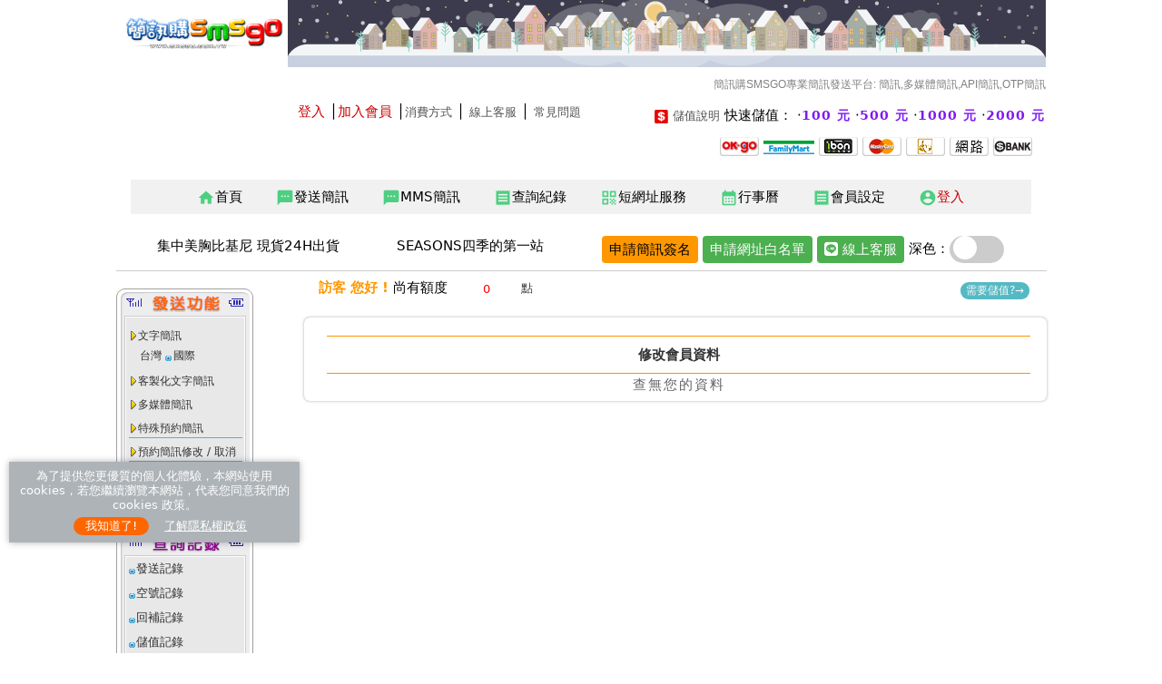

--- FILE ---
content_type: text/html; Charset=utf-8
request_url: https://www.smsgo.com.tw/wrap/wrap11.asp
body_size: 96521
content:


<HTML>
<HEAD>
 
<meta http-equiv="Content-Type" content="text/html; charset=utf-8">
<meta http-equiv="content-language" content="zh-Hant-TW" />
<META NAME="authors" CONTENT="smsgo.com.tw">
<link rel="canonical" href="https://www.smsgo.com.tw">
<meta name="viewport" content="width=device-width, initial-scale=1" >
<title>會員資料修改-簡訊購SMSGO-專業發送簡訊購SMSGO專業簡訊發送平台: 大量簡訊,MMS多媒體簡訊,商用短碼簡訊，API簡訊,OTP認證簡訊,台灣簡訊,Line簡訊,LineBot,短網址，轉址服務，LBS簡訊</title>
 <meta http-equiv="Content-Type" content="text/html; charset=utf-8">
<meta http-equiv="content-language" content="zh-Hant-TW" />
<META NAME="authors" CONTENT="www.smsgo.com.tw">
<link rel="canonical" href="https://www.smsgo.com.tw">
<link rel="alternate" href="https://www.smsgo.com.tw" hreflang="zh-Hant">
<link rel="shortcut icon" href="/favicon.ico" type="image/x-icon">
<link rel="icon" href="/favicon.ico" type="image/x-icon">
<link rel="icon" type="/image/png" href="/favicon_32x32.png" sizes="32x32" />
<link rel="icon" type="/image/png" href="/favicon_16x16.png" sizes="16x16" />

<Title>簡訊購SMSGO-專業發送簡訊購SMSGO專業簡訊發送平台: 大量簡訊,MMS多媒體簡訊,商用短碼簡訊，API簡訊,OTP認證簡訊,台灣簡訊,Line簡訊,LineBot,短網址，轉址服務，LBS簡訊</Title> 
<meta name="viewport" content="width=device-width, initial-scale=1" >
<meta name="Keywords" content=簡訊購SMSGO-專業發送免費傳簡訊,簡訊,簡訊購,罐頭簡訊,大量簡訊發送,小額付款,iphone,android,OTP認證簡訊,台灣簡訊,Line簡訊,LineBot,短網址，轉址服務,商用短碼簡訊">
<meta name="Description" content="簡訊購SMSGO-專業發送大量簡訊發送、多媒體簡訊、匿名簡訊、廣告簡訊、罐頭簡訊、小額付款、免費簡訊、API簡訊、MMS、OTP認證簡訊、台灣簡訊、iphone APP、android APP,Line簡訊,LineBot,短網址，轉址服務,商用短碼簡訊">

<meta property="og:url" content="https://www.smsgo.com.tw/" />
<meta property="og:image" content="https://www.smsgo.com.tw/images/smsgo_1024.jpg" />
<meta property="og:site_name" content="簡訊購SMSGO專業簡訊發送平台: 簡訊購SMSGO-專業發送免費傳簡訊,簡訊,簡訊購,罐頭簡訊,大量簡訊發送,小額付款,iphone,android,OTP認證簡訊,台灣簡訊,Line簡訊,LineBot,短網址，轉址服務,商用短碼簡訊" />
<meta property="og:locale" content="zh_TW" />
<meta property="og:locale:alternate" content="en_US" />
<meta property="og:type" content="website" />
<meta property="og:title" content="簡訊購SMSGO-專業發送簡訊購SMSGO專業簡訊發送平台: 大量簡訊,MMS多媒體簡訊,商用短碼簡訊，API簡訊,OTP認證簡訊,台灣簡訊,Line簡訊,LineBot,短網址，轉址服務，LBS簡訊" />
<meta property="og:description" content="簡訊購SMSGO-專業發送大量簡訊發送、多媒體簡訊、匿名簡訊、廣告簡訊、罐頭簡訊、小額付款、免費簡訊、API簡訊、MMS、OTP認證簡訊、台灣簡訊、iphone APP、android APP,Line簡訊,LineBot,短網址，轉址服務,商用短碼簡訊" />

<meta name="twitter:site"  content="https://www.smsgo.com.tw/" />
<meta name="twitter:card" content="summary" />
<meta name="twitter:description" content="簡訊購SMSGO-專業發送大量簡訊發送、多媒體簡訊、匿名簡訊、廣告簡訊、罐頭簡訊、小額付款、免費簡訊、API簡訊、MMS、OTP認證簡訊、台灣簡訊、iphone APP、android APP,Line簡訊,LineBot,短網址，轉址服務,商用短碼簡訊" />
<meta name="twitter:title" content="簡訊購SMSGO-專業發送簡訊購SMSGO專業簡訊發送平台: 大量簡訊,MMS多媒體簡訊,商用短碼簡訊，API簡訊,OTP認證簡訊,台灣簡訊,Line簡訊,LineBot,短網址，轉址服務，LBS簡訊" />
<meta name="twitter:image" content="https://www.smsgo.com.tw/images/smsgo_1024.jpg" />
<SCRIPT   LANGUAGE=JAVASCRIPT> <!--  
   // if (top.location != self.location) top.location = self.location;
//   --> </SCRIPT> 
<script type="text/javascript">
    var cookieEnabled = (navigator.cookieEnabled) ? true : false

    //if not IE4+ nor NS6+
    if (typeof navigator.cookieEnabled == "undefined" && !cookieEnabled) {
        document.cookie = "testcookie"
        cookieEnabled = (document.cookie.indexOf("testcookie") != -1) ? true : false
    }

    if (!cookieEnabled) {
        alert("您好，您需要啟動cookie\n使用本服務，謝謝！")
    }

</script>
<!-- Google Tag Manager -->
<script>(function(w,d,s,l,i){w[l]=w[l]||[];w[l].push({'gtm.start':
new Date().getTime(),event:'gtm.js'});var f=d.getElementsByTagName(s)[0],
j=d.createElement(s),dl=l!='dataLayer'?'&l='+l:'';j.async=true;j.src=
'https://www.googletagmanager.com/gtm.js?id='+i+dl;f.parentNode.insertBefore(j,f);
})(window,document,'script','dataLayer','GTM-59895P62');</script>
<!-- End Google Tag Manager -->  

<!-- ImageReady Preload Script (top_but.psd) -->
<script language="JavaScript" src="../utility/utility.js"></script>
<SCRIPT TYPE="text/javascript">
<!--






<!--

function newImage(arg) {
	if (document.images) {
		rslt = new Image();
		rslt.src = arg;
		return rslt;
	}
}

function changeImages() {
	if (document.images && (preloadFlag == true)) {
		for (var i=0; i<changeImages.arguments.length; i+=2) {
			document[changeImages.arguments[i]].src = changeImages.arguments[i+1];
		}
	}
}

var preloadFlag = false;
function preloadImages() {
	if (document.images) {
		top_but_04_over = newImage("Images/top_but_04-over.gif");
		top_but_05_over = newImage("Images/top_but_05-over.gif");
		top_but_06_over = newImage("Images/top_but_06-over.gif");
		top_but_07_over = newImage("Images/top_but_07-over.gif");
		top_but_08_over = newImage("Images/top_but_08-over.gif");
		preloadFlag = true;
	}
}

// -->

function MM_preloadImages() { //v3.0
  var d=document; if(d.images){ if(!d.MM_p) d.MM_p=new Array();
    var i,j=d.MM_p.length,a=MM_preloadImages.arguments; for(i=0; i<a.length; i++)
    if (a[i].indexOf("#")!=0){ d.MM_p[j]=new Image; d.MM_p[j++].src=a[i];}}
}
//-->
</SCRIPT>
<!-- End Preload Script -->
 
<script language="JavaScript" type="text/JavaScript">
<!--




function MM_reloadPage(init) {  //reloads the window if Nav4 resized
  if (init==true) with (navigator) {if ((appName=="Netscape")&&(parseInt(appVersion)==4)) {
    document.MM_pgW=innerWidth; document.MM_pgH=innerHeight; onresize=MM_reloadPage; }}
  else if (innerWidth!=document.MM_pgW || innerHeight!=document.MM_pgH) location.reload();
}

function check_input()
{					
	if(form1.user_name.value == "")
	{
		myAlert3("請填寫姓名!!", "msg", "form1.user_name");
		return;
	}	
	if(form1.mobile.value == "")
	{
		myAlert3("請填寫手機號碼!!", "msg",  "form1.mobile");
		return;
	}
	if(isNaN(form1.mobile.value))
	{
		myAlert3("手機號碼請填寫數字!!", "msg",  "form1.mobile");
		return;
	}
	if(form1.mobile.value.length != 10)
	{
		myAlert3("手機號碼請填10碼!!", "msg",  "form1.mobile");
		return;
  }	
  if(form1.f_email.value == "")
	{
		myAlert3("請備援電子信箱!!", "msg", "form1.f_email");
		return;
	}	
  if(form1.f_email.value.indexOf("@") < 2 || form1.f_email.value.indexOf(".")==-1)    
	{    
		myAlert3("備援電子信箱輸入錯誤,請重新輸入!!", "msg",  "form1.f_email");
		return;    
	}
  if (form1.fund.value ==1){
    if(form1.mobile_card_id.value.length != 8)
    {
      myAlert3("手機條碼載具請填8碼!!", "msg",  "form1.mobile_card_id");
      return;
    }	
  }
  if (form1.fund.value ==2){
    if(form1.nature_card_id.value.length != 16)
    {
      myAlert3("自然人憑證條碼載具請填16碼!!", "msg",  "form1.nature_card_id");
      return;
    }	
    if(form1.nature_card_id_check.value.length != 16)
    {
      myAlert3("再次輸入自然人憑證載具請填16碼!!", "msg",  "form1.nature_card_id_check");
      return;
    }	
  }
  if (form1.fund.value ==3){
    if(form1.donation_id.value=='請選擇捐贈單位')
    {
      myAlert3("捐贈電子發票單位,請選擇!!", "msg",  "form1.donation_id");
      return;
    }	
   
  }

	form1.submit();
}
function goto_einvoice()
{					
	 if (confirm('將轉導至財政部整合服務平台進行會員載具歸戶?')) {
   	  form_einvoice.submit();
	} else {
    	// Do nothing!
	}

	
}
MM_reloadPage(true);
//-->
</script>
<link href="../css/index-new.css" rel="stylesheet" type="text/css">
 </HEAD>
<BODY ONLOAD="preloadImages();">
<!-- ImageReady Slices (top_but.psd) -->
<div align="center">
   <!-- load -->
 
 <link rel="alternate" href="https://www.smsgo.com.tw" hreflang="zh-Hant">
 <link rel="shortcut icon" href="/favicon.ico" type="image/x-icon">
 <link rel="icon" href="/favicon.ico" type="image/x-icon">
 <link rel="icon" type="/image/png" href="/favicon_32x32.png" sizes="32x32" />
 <link rel="icon" type="/image/png" href="/favicon_16x16.png" sizes="16x16" />
 <!-- for jquery -->
<link rel="stylesheet" href="//code.jquery.com/ui/1.12.1/themes/base/jquery-ui.css">
<script
  src="https://code.jquery.com/jquery-3.6.0.min.js"
  integrity="sha256-/xUj+3OJU5yExlq6GSYGSHk7tPXikynS7ogEvDej/m4="
  crossorigin="anonymous"></script>
 
<script src="https://code.jquery.com/ui/1.12.1/jquery-ui.js"></script> 
 <!-- 線上客服 -->
 <!--
 <script src="https://embed.small.chat/T6XBYG8CXGGGA434LF.js" crossorigin="anonymous" async></script>
 -->
 
   <script>
   function logoutTop()
   {		
     location = "/layerAction/loginResult.asp?execType=logout";
     //$zopim.livechat.clearAll();
     //$zopim.livechat.setName('');
     //$zopim.livechat.hideAll();
   
   }
   </script>
   <script>
    function w3_open() {
      document.getElementById("mySidebar").style.display = "block";
    }
    
    function w3_close() {
      document.getElementById("mySidebar").style.display = "none";
    }
    function w3_out(ele)
    {
      
      console.table(ele);
      
    }
    </script>

<div class="w3-sidebar w3-bar-block w3-light-grey w3-card" style="width:200px;display:none;"  id="mySidebar"
>
  <button class="w3-bar-item w3-button w3-hide-large w3-hide-medium w3-theme"
  onclick="w3_close()">關閉 &times;</button>
 <!-- dropdown div--> 
 <div class="w3-bar-item w3-button" onclick="myAccFunc('文字簡訊')">
  文字簡訊<i class="fa fa-caret-down"></i></div>
    <div id="文字簡訊" class="w3-hide w3-white w3-card-4 w3-show"> 

 <a  href="/wrap/wrap_long_alot.asp" class="w3-bar-item w3-button" target="_self" >台灣</a> 
 
 <a  href="/wrap/wrap_international.asp" class="w3-bar-item w3-button" target="_self" >國際</a> 
 
</div> 
<!-- end if dropdown div--> 

 <!-- dropdown div--> 
 <div class="w3-bar-item w3-button" onclick="myAccFunc('客製化文字簡訊')">
  客製化文字簡訊<i class="fa fa-caret-down"></i></div>
    <div id="客製化文字簡訊" class="w3-hide w3-white w3-card-4"> 

 <a  href="/wrap/wrap_long_param.asp" class="w3-bar-item w3-button" target="_self" >參數帶入簡訊</a> 
 
 <a  href="/wrap/wrap_long_customize.asp" class="w3-bar-item w3-button" target="_self" >進階客製簡訊</a> 
 
</div> 
<!-- end if dropdown div-->

 <!-- dropdown div--> 
 
 <div class="w3-bar-item w3-button" onclick="myAccFunc('多媒體簡訊')">
  多媒體簡訊<i class="fa fa-caret-down"></i></div>
    <div id="多媒體簡訊" class="w3-hide w3-white w3-card-4"> 

 <a  href="/wrap/wrap_mms_alot.asp" class="w3-bar-item w3-button" target="_self" >MMS多媒體</a> 
 
 <a  href="/wrap/wrap_mms_video_alot.asp" class="w3-bar-item w3-button" target="_self" >影片</a> 
 
 <a  href="/wrap/wrap_mms_vcard_alot.asp" class="w3-bar-item w3-button" target="_self" >名片</a> 
 
 <a  href="/wrap/wrap_mms_text_alot.asp" class="w3-bar-item w3-button" target="_self" >文章</a> 
 
</div> 

<!-- end if dropdown div-->

 <!-- dropdown div--> 
 <div class="w3-bar-item w3-button" onclick="myAccFunc('預約簡訊管理')">
  預約簡訊管理<i class="fa fa-caret-down"></i></div>
    <div id="預約簡訊管理" class="w3-hide w3-white w3-card-4"> 

 <a  href="/wrap/wrap37.asp" class="w3-bar-item w3-button" target="_self" >一般預約簡訊修改</a> 
 
 <a  href="/wrap/wrap37.asp" class="w3-bar-item w3-button" target="_self" >一般預約簡訊刪除</a> 
 
</div> 
<!-- end if dropdown div-->
 
 
 <!-- dropdown div--> 
 <div class="w3-bar-item w3-button" onclick="myAccFunc('線上儲值')">
  線上儲值<i class="fa fa-caret-down"></i></div>
    <div id="線上儲值" class="w3-hide w3-white w3-card-4"> 

 <a  href="/bay/bay_vi_order.asp?thePrice=1000&theSendQuantity=1020&theBonus=33" class="w3-bar-item w3-button" target="_self" >快速儲值1000元</a> 
 
 <a  href="/bay/bay_vi_order.asp?thePrice=500&theSendQuantity=510&theBonus=17" class="w3-bar-item w3-button" target="_self" >快速儲值500元</a> 
 
 <a  href="/wrap/wrap07_einvoice.asp" class="w3-bar-item w3-button" target="_self" >電子發票記錄</a> 
 
</div> 
<!-- end if dropdown div-->
 

 <!-- dropdown div--> 
 <div class="w3-bar-item w3-button" onclick="myAccFunc('查詢紀錄')">
  查詢紀錄<i class="fa fa-caret-down"></i></div>
    <div id="查詢紀錄" class="w3-hide w3-white w3-card-4"> 

 <a  href="/wrap/wrap02.asp" class="w3-bar-item w3-button" target="_self" >發送記錄</a> 
 
 <a  href="/wrap/wrap47.asp" class="w3-bar-item w3-button" target="_self" >空號記錄</a> 
 
 <a  href="/wrap/wrap36.asp" class="w3-bar-item w3-button" target="_self" >回補記錄</a> 
 
 <a  href="/wrap/wrap07.asp" class="w3-bar-item w3-button" target="_self" >儲值記錄</a> 
 
 <a  href="/wrap/report_order.asp" class="w3-bar-item w3-button" target="_self" >訂單記錄</a> 
 
 <a  href="/wrap/wrap07_einvoice.asp" class="w3-bar-item w3-button" target="_self" >電子發票記錄</a> 
 
 <a  href="/wrap/wrap_reply_v2.asp" class="w3-bar-item w3-button" target="_self" >回覆簡訊記錄</a> 
 
</div> 
<!-- end if dropdown div-->

 <!-- dropdown div--> 
 <div class="w3-bar-item w3-button" onclick="myAccFunc('資料管理')">
  資料管理<i class="fa fa-caret-down"></i></div>
    <div id="資料管理" class="w3-hide w3-white w3-card-4"> 

 <a  href="/calendar2/calendar.asp" class="w3-bar-item w3-button" target="_self" >行事曆</a> 
 
 <a  href="/wrap/wrap14.asp" class="w3-bar-item w3-button" target="_self" >通訊錄</a> 
 
</div> 
 <!-- end if dropdown div-->

 <!-- dropdown div--> 
 <div class="w3-bar-item w3-button" onclick="myAccFunc('會員設定')">
  會員設定<i class="fa fa-caret-down"></i></div>
    <div id="會員設定" class="w3-hide w3-white w3-card-4"> 

 <a  href="/wrap/wrap11.asp" class="w3-bar-item w3-button" target="_self" >修改會員資料</a> 
 
 <a  href="/wrap/wrap12.asp" class="w3-bar-item w3-button" target="_self" >變更會員密碼</a> 
 
</div> 
 <!-- end if dropdown div-->

<a  href="javascript:logoutTop();" class="w3-bar-item w3-button" >登出</a> 


 

</div>


<script>
  function myAccFunc(idName) {
    var x = document.getElementById(idName);
    if (x.className.indexOf("w3-show") == -1) {
      x.className += " w3-show";
      x.previousElementSibling.className += " w3-green";
    } else { 
      x.className = x.className.replace(" w3-show", "");
      x.previousElementSibling.className = 
      x.previousElementSibling.className.replace(" w3-green", "");
    }
  }
  
  function myDropFunc(idName) {
    var x = document.getElementById(idName);
    if (x.className.indexOf("w3-show") == -1) {
      x.className += " w3-show";
      x.previousElementSibling.className += " w3-green";
    } else { 
      x.className = x.className.replace(" w3-show", "");
      x.previousElementSibling.className = 
      x.previousElementSibling.className.replace(" w3-green", "");
    }
  }
  </script>    
<div class="w3-row mainBlock" >

   <!-- Google Tag Manager (noscript) -->
<noscript><iframe src="https://www.googletagmanager.com/ns.html?id=GTM-59895P62"
  height="0" width="0" style="display:none;visibility:hidden"></iframe></noscript>
  <!-- End Google Tag Manager (noscript) -->
<!-- loading animation-->
<!-- 
<div id="pageloader" >
    <img src="/images/loader-large.gif" alt="processing..."/>
 </div>
 -->
 <script>
/*
document.onreadystatechange = function () {
  var state = document.readyState
  if (state == 'interactive') {
     $("#pageloader").hide(); 
     //$("#pageloader").show();
  } else if (state == 'complete') {
     $("#pageloader").hide(); 
  }
}

 $(document).ready(function(){
  $("#form1").on("submit", function(){
    $("#pageloader").fadeIn();
  });//submit
});//document ready
*/
</script>

<!-- Start the aliace top header  -->

  <link href="/css/indexW3.css?ver=1.0.0.2" rel="stylesheet" type="text/css">

      <div class="w3-cell-row w3-white" id="top_header_logo"  >
        <div class="w3-hide-medium w3-hide-small  w3-cell w3-cell-middle" >
          <a href="/"><img src="/images/logo/LOGO.jpg" class="w3-image" border="0" alt="回首頁"></a>
        </div>
        <div class="w3-rest w3-cell-middle w3-hide-small  w3-cell w3-cell-middle" >
          <img border="0" src="/ad/top/smsgo_top_std.gif" alt="SMSGO" />
        </div> 
      </div>
    

<div class="w3-row w3-display-container "> 
   
        <!-- for smsgo -->
        <div class="w3-hide-small  w3-hide-large w3-col  w3-display-left" style="max-width:310px">
          <a href="/"><img src="/images/logo/LOGO.jpg" border="0" alt="回首頁" style="width:310px;"></a>
        </div>
        <div class="w3-rest ">
          <div class="w3-row  ">
                <div class="w3-hide-large  w3-hide-medium w3-col" style="max-width:120px"> 
                  <div class="w3-row"> 
                      <div class="w3-col s4 m4 l4"><button class="w3-button w3-theme w3-tiny" onclick="w3_open()">&#9776;</button></div>
                      
                      <div class="w3-col s8 m8 l8" style="max-width:80px">
                        <a href="/"><img src="/images/logo/LOGO.svg" border="0" alt="回首頁" style="margin-left:10px;width:80px;"></a>
                      </div>
                  </div>  
              </div>
              <div class="w3-rest"><a href="/">
                <h1 style="font-size:12px;text-align:right;font-weight:normal;color:#808080;">簡訊購SMSGO專業簡訊發送平台: 簡訊,多媒體簡訊,API簡訊,OTP簡訊</h1>
                </a>
              </div>
        </div>
        
    <!-- Add top banner for alliance if exist -->
    
       <div class="w3-row " class="mainBlock">
         <div class="w3-col l6 m12 s12 w3-right-align">
           
           <a href="/login/loginPage.asp"><font color="#cc0000">登入</font></a>                   
           
         │<a href="/vips/8new-welcome.asp"><font color="#cc0000">加入會員</font></a>
         <!--│<a href="#" onclick="this.style.behavior='url(#default#homepage)';this.setHomePage('http://www.smsgo.com.tw/');" class="Q1">設為首頁</a>  -->
         <!--│<a href="#" onclick="javascript:window.external.AddFavorite('http://www.smsgo.com.tw/', '簡訊購smsgo')" class="Q1">加入最愛</a>  -->
         │<a href="/expend/expend.asp?click=13" class="Q1">消費方式</a> 
         <!--│ <a href="/online/item.asp?click=2" class="Q1">服務項目</a> -->
         │ <a href="/online/online.asp?click=4" class="Q1">線上客服</a> 
         │ <a href="/vips/vip_mes3.asp" class="Q1">常見問題</a>
         </div>
   
         <div class="w3-col l6 m12 s12 ">
           <div class="w3-cell-row  ">
             <div class=" w3-cell w3-right-align  w3-mobile">
             <img   src="../Images/icon/icon_money.gif" width="15" height="15" /> <a href="../bay/bay_vi.asp" target="_top" class="Q1">儲值說明</a> 
             
             快速儲值：
              
                 ‧<a href="javascript:alert('請先登入會員，再進行儲值動作！');" class="Q8">100 元</a>
                 
                 ‧<a href="javascript:alert('請先登入會員，再進行儲值動作！');" class="Q8">500 元</a>
                 
                 ‧<a href="javascript:alert('請先登入會員，再進行儲值動作！');" class="Q8">1000 元</a>
                 
                 ‧<a href="javascript:alert('請先登入會員，再進行儲值動作！');" class="Q8">2000 元</a>
                
             </div>
           </div>
         </div>
       </div>
       
  
       <table width="97%" height="40"  border="0" cellpadding="0" cellspacing="0">
   
         <tr>
             <td   align="right">                  
                   <!--<a href="/ad/110902hi_life/110902hi_life_.html"      ><img src="../Images/icon/icon_lifeet.gif" alt="萊爾富" border="0" /></a> --> 
                   <a href="/ad/110615okgo/110615okgo.html" title="okgo" target="okgo" ><img src="../Images/icon/okgo.gif" alt="okgo" border="0" /></a>    
                   <a href="/ad/20091110/" title="famiport" target="famiport" ><img src="../Images/icon/icon_famiportS.gif" alt="famiport" border="0" /></a>
                   <a href="/ad/20080612/" title="ibon" target="ibon" ><img src="../Images/icon/icon_ibon.gif" alt="ibon" border="0" /></a>
                   <a href="/bay/bay_vi.asp" title="信用卡"><img src="../Images/icon/icon_visa.gif" alt="信用卡" border="0" /></a>
                   <a href="/bay/bay_vi.asp" title="ATM"><img src="../Images/icon/icon_ATM.gif" alt="ATM" border="0" /></a>
                   <a href="/bay/bay_vi.asp" title="網路ATM"><img src="../Images/icon/icon_webATM.gif" alt="網路ATM" border="0" /></a>
                   <a href="/bay/bay_vi.asp" title="銀行匯款"><img src="../Images/icon/icon_bank.gif" alt="銀行匯款" border="0" /></a>                          
                  
            </tr>                
       </table>
       
     </div> 
    </div>
</div> 
  
<div class="w3-row">
   
  <!-- menu -->
 <div class="w3-row w3-hide-medium w3-hide-small w3-display-container w3-margin">
   <div class="w3-col l12 m12 s12"> 
     <div class="w3-row w3-light-gray w3-center">
     
       <a href="/" target="_self" class="w3-bar-item w3-button w3-mobile w3-"><span class="material-icons  md-20 green "  
       style="vertical-align: bottom;">home</span>首頁</a> 
     
        <div class="w3-dropdown-hover w3-mobile w3-light-gray">
         <button class="w3-button"><span class="material-icons  md-20 green " style="vertical-align: bottom;">sms</span>發送簡訊</button>
            <div class="w3-dropdown-content w3-bar-block w3-light-gray  ">
              <a href="/wrap/wrap_long_alot.asp" class="w3-bar-item w3-button w3-mobile">台灣簡訊</a>
              <!-- a href="/wrap/wrap_china.asp" class="w3-bar-item w3-button w3-mobile">中國簡訊</a-->
              <a href="/wrap/wrap_international.asp" class="w3-bar-item w3-button w3-mobile">國際簡訊</a> 
              <a href="/wrap/wrap_long_param.asp" class="w3-bar-item w3-button w3-mobile">參數簡訊</a>  
              <a href="/wrap/wrap_long_customize.asp" class="w3-bar-item w3-button w3-mobile">客製簡訊</a>  
              
            </div>
          </div>
        
        <div class="w3-dropdown-hover w3-mobile w3-light-gray">
         <button class="w3-button"><span class="material-icons  md-20 green " style="vertical-align: bottom;">sms</span>MMS簡訊</button>
            <div class="w3-dropdown-content w3-bar-block w3-light-gray  ">
              <a href="/wrap/wrap_mms_alot.asp" class="w3-bar-item w3-button w3-mobile">MMS多媒體</a> 
              <a href="/wrap/wrap_mms_text_pic_alot.asp" class="w3-bar-item w3-button w3-mobile">MMS一圖ㄧ文</a> 
   
              
            </div>
          </div>
        
        <div class="w3-dropdown-hover w3-mobile">
            <button class="w3-button"><span class="material-icons  md-20 green"  style="vertical-align: bottom;">receipt</span>查詢紀錄</button>
            <div class="w3-dropdown-content w3-bar-block w3-light-gray"> 
              <a href="/wrap/wrap02.asp" class="w3-bar-item w3-button w3-mobile">發送記錄</a>
              <a href="/wrap/wrap_reply_v2.asp" class="w3-bar-item w3-button w3-mobile">回覆簡訊記錄</a>
              <a href="/wrap/wrap07.asp" class="w3-bar-item w3-button w3-mobile">儲值記錄</a> 
              <a href="/wrap/report_point.asp" class="w3-bar-item w3-button w3-mobile">點數記錄</a> 
               <a href="/wrap/report_order.asp" class="w3-bar-item w3-button w3-mobile">訂單記錄</a>  
              <a href="/wrap/wrap07_einvoice.asp" class="w3-bar-item w3-button w3-mobile">電子發票紀錄</a>
            </div>
        </div>
        <div class="w3-dropdown-hover w3-mobile">
            <button class="w3-button"><span class="material-icons  md-20 green"  style="vertical-align: bottom;">qr_code</span>短網址服務</button>
            <div class="w3-dropdown-content w3-bar-block w3-light-gray"> 
              <a href="/wrap/wrap_allow_url.asp" class="w3-bar-item w3-button w3-mobile">申請短網址</a>
              <a href="/wrap/report_shorturl.asp" class="w3-bar-item w3-button w3-mobile">短網址成效報表</a> 
            </div>
        </div>
    
        <!-- a href="/vips/loginToNet.asp?target=/urlservice" target="_blank" class="w3-bar-item w3-button w3-mobile"><span class="material-icons  md-20 orange600"  style="vertical-align: bottom;">qr_code</span>短網址</a --> 
         <!-- 
        <a href="/can_msg/can_msg_personal.asp?can_msg_class=14" class="w3-bar-item w3-button w3-mobile"><span class="material-icons  md-20 orange600"  style="vertical-align: bottom;">comment</span>罐頭簡訊</a> 
        <a href="/life/life.asp" class="w3-bar-item w3-button w3-mobile"><span class="material-icons  md-20 orange600"  style="vertical-align: bottom;">lightbulb</span>簡訊生活通</a> 
         <!-- 
        <a href="/ad/20090717/" target="_blank" class="w3-bar-item w3-button w3-mobile"><span class="material-icons  md-20 orange600"  style="vertical-align: bottom;">filter_9_plus</span>大量簡訊</a> 
         -->
        
            <a href="javascript:alert('請先登入再使用本功能！');" class="w3-bar-item w3-button w3-mobile"><span class="material-icons  md-20 green"  style="vertical-align: bottom;">calendar_month</span>行事曆</a> 
           
              
          <div class="w3-dropdown-hover w3-mobile">
            <button class="w3-button"><span class="material-icons  md-20 green"  style="vertical-align: bottom;">receipt</span>會員設定</button>
            <div class="w3-dropdown-content w3-bar-block w3-light-gray"> 
              <a href="/wrap/wrap11.asp" class="w3-bar-item w3-button w3-mobile">修改會員資料</a>
              <a href="/wrap/wrap12.asp" class="w3-bar-item w3-button w3-mobile">變更會員密碼</a>
              <a href="/wrap/wrap48.asp" class="w3-bar-item w3-button w3-mobile">會員帳號查詢</a> 
              <a href="/wrap/APIManagePoint.asp" class="w3-bar-item w3-button w3-mobile">點數提醒通知錄</a>
            </div>
        </div>
         <!--
        <a href="/about/smsgo_about.htm" target="_blank" class="w3-bar-item w3-button w3-mobile"><span class="material-icons  md-20 orange600"  style="vertical-align: bottom;">description</span>使用手冊</a> 
        --> 
          
          <a href="/login/loginPage.asp" class="w3-bar-item w3-button w3-mobile"><span class="material-icons  md-20 green"  style="vertical-align: bottom;">account_circle</span><font color="#cc0000">登入</font></a>                   
          
     </div>
   </div> 
 </div>  
 <!-- advertisment-->
  
 <div class="w3-row-padding w3-border-bottom">  
         <div class="w3-row w3-padding" style="vertical-align:middle;  align-items : center;">
           
                    <div class="w3-quarter w3-hide-medium w3-hide-small"><a href="/life/life_ad_content.asp?aid=1390&cid=1" target="_blank" class="ADText"> 集中美胸比基尼 現貨24H出貨 </a></div>
        
                      
                    <div class="w3-quarter w3-hide-medium w3-hide-small"><a href="/life/life_ad_content.asp?aid=1402&cid=1" target="_blank" class="ADText"> SEASONS四季的第一站 </a></div>
        
                      
                   <div class="w3-rest w3-center">
                       <div class="w3-row" style="vertical-align:middle;white-space: nowrap; display: inline-block;">
                         <!-- <a href="/smsgo_app.html" target="_blank" class="w3-hide-small" ><img  width=110 src="/ad/110x30-1.gif" alt="簡訊購APP" border="0" alt="" /></a> -->
                         <button class="w3-button w3-orange w3-medium w3-round w3-padding-small" style="font-weight: 400;" onClick="location='/wrap/signature.asp'">申請簡訊簽名</button>
                          
                          <button class="w3-button w3-green w3-medium w3-round w3-padding-small" style="font-weight: 400;" onClick="location='/wrap/wrap_allow_url.asp'">申請網址白名單</button>
                          
                          <button class="w3-button w3-green w3-medium w3-round w3-padding-small" style="font-weight: 400;" onClick="location='https://line.me/R/ti/p/%40cdn4573o'"><i class="fa-brands fa-line"></i> 線上客服</button>
                           
                       <!-- Rounded switch -->
                          
                            深色：<label class="switch" style="vertical-align:middle;">
                              <input type="checkbox" id="darkCheck"   onclick="darkModeFunction()" >
                              <span class="slider round"> </span>
                            </label>
                            
                            <!-- div  style="display: inline-block;">
                            簡單版：<label class="switch" style="vertical-align:middle;">
                              <input type="checkbox" id="simpleCheck"   onclick="simpleModeFunction()" >
                              <span class="slider round"> </span>
                            </label>
                            </div -->
                            <!--div  style="display: inline-block;" xclass="w3-hide-large">
                            網頁版：<label class="switch" style="vertical-align:middle;">
                              <input type="checkbox" id="webCheck"   onclick="webModeFunction()" >
                              <span class="slider round"> </span>
                            </label>
                              </div-->
                       </div>  
                   </div>
  
         </div>
  
 </div>
 </div>
<script>
  function webModeFunction() {
     
   var checkBox = document.getElementById("webCheck");
   if (checkBox.checked == true){ 
      window.localStorage.setItem('webChoice', 'true');  
  } else { 
    window.localStorage.setItem('webChoice', 'false'); 
  } 
  applyPreferredWeb(checkBox.checked);
}
 function applyPreferredWeb(scheme) {
   var checkBox = document.getElementById("webCheck");
   if (checkBox!=null)
   {
    checkBox.checked= scheme;
    }
   viewport = document.querySelector("meta[name=viewport]");  
   if (viewport!=null){
      if (scheme== true){
          viewport.setAttribute('content', 'width=1024');  
      } else {  
        viewport.setAttribute('content', 'width=device-width,initial-scale=1.0,maximum-scale=1.0,user-scalable=no'); 
      } 
    }else { 
         if (scheme== true){
        $('head').append('<meta name="viewport" content="width=device-width, initial-scale=1.0, maximum-scale=1.0, user-scalable=0">');
        }else {
          $('head').append('<meta name="viewport" content="width=1024">');
        }
    }
  }
  function simpleModeFunction() {
     
   var checkBox = document.getElementById("simpleCheck");
   if (checkBox.checked == true){ 
      window.localStorage.setItem('simpleChoice', 'true');  
  } else {  
    window.localStorage.setItem('simpleChoice', 'false'); 
  } 
  applyPreferredSimple(checkBox.checked);
}
 
 function applyPreferredSimple(scheme) {
   var checkBox = document.getElementById("simpleCheck");
   if (checkBox!=null)
   {
    checkBox.checked= scheme;
    }
   let listId=['top_header_logo','id_title_foot','emoji_icon','table_reply','table_notify2'];

   if (scheme== true){
         listId.forEach(element => {
       var div = document.getElementById(element);
       if (div!=null){
       div.style.display="none"; //not done yet
       }
    });  
      } else {  
       listId.forEach(element => {
       var div = document.getElementById(element);
       if (div!=null){
       div.style.display="block"; 
       }
    });  
      } 
  }
  function darkModeFunction() {
  // Get the checkbox
  var checkBox = document.getElementById("darkCheck");
  // Get the output text
  var text = document.getElementById("text");

  // If the checkbox is checked, display the output text
  if (checkBox.checked == true){
    $('html').attr('data-theme', 'dark'); 
    window.localStorage.setItem('themeChoice', 'dark');
   
    $('html').attr('color-mode', 'dark'); 
    applyPreferredColorScheme('dark');
  } else {
    $('html').attr('data-theme', 'light');
    window.localStorage.setItem('themeChoice', 'light'); 
    $('html').attr('color-mode', 'light'); 
    applyPreferredColorScheme('light');
  }
 
   //updateThemeOnHtmlEl(currentThemeSetting);
}
function calculateSettingAsThemeString({ localStorageTheme, systemSettingDark }) {
  //ignore system setting and use white always
  if (localStorageTheme !== null) {
    return localStorageTheme;
  }
    //ignore system setting and use white always
    /*
  if (systemSettingDark.matches) {
    return "dark";
  }
  */

  return "light";
}
function updateThemeOnHtmlEl({ theme }) {
    $('html').attr('data-theme', theme);
    $('html').attr('color-mode', theme); 
  }
// Apply the chosen color scheme by traversing stylesheet rules, and applying a medium.
function applyPreferredColorScheme(scheme) {

      const hasClass = document.body.classList.contains("dark-theme-mode");
       const hasLightClass = document.body.classList.contains("light-theme-mode");
      if (scheme=='dark') {
        if (!hasClass) {
          document.body.classList.add("dark-theme-mode");
        }
      if (hasLightClass) {
          document.body.classList.remove("light-theme-mode");
        }  
      } else { //light mode
        if (hasClass) {
          document.body.classList.remove("dark-theme-mode");
        }  
         if (!hasLightClass) {
          document.body.classList.add("light-theme-mode");
        }  
      }
       

    for (var s = 0; s < document.styleSheets.length; s++) { 
        if (document.styleSheets[s].href==null || document.styleSheets[s].href.includes("smsgo")){
          //console.info("s="+s+ ",r="+document.styleSheets[s].cssRules.length);
        for (var i = 0; i < document.styleSheets[s].cssRules.length; i++) {  
            rule = document.styleSheets[s].cssRules[i];
            
            if (rule && rule.media && rule.media.mediaText.includes("prefers-color-scheme")) {
                  //console.info(rule);
                  switch (scheme) {
                    case "light":
                       if (!rule.media.mediaText.includes("original"))  
                        rule.media.appendMedium("original-prefers-color-scheme");
                        if (rule.media.mediaText.includes("light")) rule.media.deleteMedium("(prefers-color-scheme: light)");
                        if (rule.media.mediaText.includes("dark")) rule.media.deleteMedium("(prefers-color-scheme: dark)");
                        break;
                    case "dark":
                        //rule.media.appendMedium("(prefers-color-scheme: light)");
                        rule.media.appendMedium("(prefers-color-scheme: dark)");
                        if (rule.media.mediaText.includes("original")) rule.media.deleteMedium("original-prefers-color-scheme");
                        break;
                    default:
                        rule.media.appendMedium("(prefers-color-scheme: dark)");
                        if (rule.media.mediaText.includes("light")) rule.media.deleteMedium("(prefers-color-scheme: light)");
                        if (rule.media.mediaText.includes("original")) rule.media.deleteMedium("original-prefers-color-scheme");
                        break;
                }
                
            }else {
              //console.info(rule);
            }
          }
        }


    }
 
}

 $(document).ready(function(){
    const localStorageTheme =  window.localStorage.getItem("themeChoice");
 
    const systemSettingDark = window.matchMedia("(prefers-color-scheme: dark)");

    let currentThemeSetting = calculateSettingAsThemeString({ localStorageTheme, systemSettingDark });
   
    if (currentThemeSetting=='dark'){
        let currentModeSetting =  applyPreferredColorScheme(currentThemeSetting);
        var checkBox = document.getElementById("darkCheck");
        checkBox.checked =true;
      }else {
        let currentModeSetting =  applyPreferredColorScheme('light');
        var checkBox = document.getElementById("darkCheck");
        checkBox.checked =false;
    }
      
    const localStorageWeb = localStorage.getItem("webChoice"); 
    let currentWebSetting = applyPreferredWeb(localStorageWeb=='true' );

    const localStorageSimple = localStorage.getItem("simpleChoice"); 
    let currentSimpleSetting = applyPreferredSimple(localStorageSimple=='true' );
});//document ready

 
</script>

  <div  class="w3-row contentBlock" >  

    <table width="100%" border="0" cellspacing="0" cellpadding="0"  >
       
        <tr>
          <td ><div align="center">
            <img src="../images/space.gif" width="1" height="8"><BR>
         <table width="100%"  border="0" cellspacing="0" cellpadding="0">
              <tr>
               
          <td width="151" align="right" valign="top" class="menuBlock">
          <!--  Send Menu -->
         <script language="javascript" type="text/javascript">
  function dis_tab(tid,pid)
  {
    if(document.all(tid))
    {
        if(document.all(tid).style.display == "none")
        {
            document.all(tid).style.display = "block";
            document.all(pid).src = "../images/item/farw2_2.gif";            
        }
        else
        {
            document.all(tid).style.display = "none";
            document.all(pid).src = "../images/item/farw2.gif";
        }    
    }
  }
    // Find first ancestor of el with tagName
    // or undefined if not found
  function upTo(el, tagName) {
        tagName = tagName.toLowerCase();

        while (el && el.parentNode) {
            el = el.parentNode;
            if (el.tagName && el.tagName.toLowerCase() == tagName) {
                return el;
            }
        }

        // Many DOM methods return null if they don't 
        // find the element they are searching for
        // It would be OK to omit the following and just
        // return undefined
        return null;
  }
  function getAllLink() {
        var class1 = document.getElementsByClassName('Q2-13px0');
        var array1 = [];
        for (i = 0; i < class1.length; i++) {
            var ele = class1[i];
            var str = ele.href;
            if (str != null) {
                var res = str.split("?");
                if (window.location.href == str) {
                    //ele.style.backgroundColor = "#ff0000"
                    x=ele;
                    if (x.className.indexOf("w3-theme") == -1) {
                        x.className += " w3-theme";
                        //x.previousElementSibling.className += " w3-green";
                      }  
                    var parentTable = upTo(ele, 'table');
                    var tabDis = parentTable.id;
                    if (tabDis != '') {
                        var picDis = tabDis.replace("TabDis", "PicDis");
                        document.all(tabDis).style.display = "block";
                        if (document.all(picDis)!=null)
                            document.all(picDis).src = "/images/item/farw2_2.gif"; 
                       // console.log(parentTable);
                    }
                }
                array1.push(res[0]);
                } else {
                var obj = ele.getElementsByTagName('a');
                if (obj.length > 0) {
                    str = obj[0].href;
                    if (str != null) {
                        var res = str.split("?");
                        if (window.location.href == str) {
                            //ele.style.backgroundColor = "#ff0000"
                            x=ele;
                            if (x.className.indexOf("w3-theme") == -1) {
                                x.className += " w3-theme"; 
                                //x.previousElementSibling.className += " w3-green";
                              } 

                            var parentTable = upTo(ele, 'table');
                            var tabDis = parentTable.id;
                            if (tabDis != '') {
                                var picDis = tabDis.replace("TabDis", "PicDis");
                                document.all(tabDis).style.display = "block";
                                 if (document.all(picDis)!=null)
                                  document.all(picDis).src = "/images/item/farw2_2.gif";
                              //  console.log(parentTable);
                            }
                        }
                        array1.push(res[0]);
                    }
                }
            }
        }

      //  console.log(array1);
    }
    if (window.addEventListener) // W3C standard
    {
        window.addEventListener('load', getAllLink, false); // NB **not** 'onload'
    }
    else if (window.attachEvent) // Microsoft
    {
        window.attachEvent('onload', getAllLink);
    }
</script> 
<table width="151" border="0" cellpadding="0" cellspacing="0">
<tr>
  <td height="3"></td>
</tr>
<!--
<tr>
  <td><a href="/software/smsblue.asp"><img src="/software/blue_go_CNm.gif" alt="藍芽行銷" border="0" /></a></td>
</tr>
-->
<tr>
  <td height="3"></td>
</tr>
<tr>
  <td>
   
  </td>
</tr>
<tr>
    <td height="5"></td>
  </tr>
</table>
 

   
<table width="151" border="0" cellpadding="0" cellspacing="0" class="sendMenuBG" style="width:151px;" >
  <tr>
    <td colspan="2"><img src="../images/item/ftop1.gif" alt="發送功能"></td>
  </tr>
  <tr>
    <td colspan="2" height="5"></td>
  </tr>
  <tr>
    <td width="14"></td>
    <td width="137">
    
        <!--
        <table cellspacing="0" cellpadding="0" width="100%" border="0">
            <tr> 
              <td colSpan="3" height="5"></td>
            </tr>
            <tr> 
              <td colspan="2"><img src="../images/item/farw2.gif" alt="space" hspace="1" id="PicDis1"></td>
              <td width="130" ><a class="Q2-13px0" href="javascript:dis_tab('TabDis1','PicDis1');">文字簡訊</a></td>
            </tr>
            <tr > 
              <td width="6"></td>
              <td width="1" valign="top"></td>
              <td><table width="95%" border="0" cellpadding="0" cellspacing="0" id="TabDis1" style="display:block;">
                  <tr width="108"> 
                    <td width="36""><a class="Q2-13px0" href="/wrap/wrap_long.asp">台灣</a></td>
                   
                    <td width="36""><img  valign="absmiddle" src="../images/item/farw.gif" hspace="1"><a class="Q2-13px0" href="/wrap/wrap43.asp">中國</a></td>
                  
                    <td width="36""><img  valign="absmiddle" src="../images/item/farw.gif" hspace="1"><a class="Q2-13px0" href="/wrap/wrap40.asp">國際</a></td>
                  </tr>
                </table></td>
            </tr>
             <tr height="1">
               <td colspan=3 width="132" align="left"><img src="../images/space.gif" alt="分隔線" height="1" width="125"></td>
              </tr>
        </table>
      -->
        <table cellspacing="0" cellpadding="0" width="100%" border="0">
            <tr> 
              <td colSpan="3" height="5"></td>
            </tr>
            <tr> 
              <td colspan="2"><img src="../images/item/farw2.gif" alt="space" hspace="1" id="PicDis2"></td>
              <td width="130"><a  href="javascript:dis_tab('TabDis2','PicDis2');">文字簡訊</a></td>
            </tr>
            <tr > 
              <td width="6"></td>
              <td width="1" valign="top"></td>
              <td><table width="90%" border="0" cellpadding="1" cellspacing="1" id="TabDis2" style="display:block;">
                   
                   <tr> 
                    <td ><a class="Q2-13px0" href="/wrap/wrap_long_alot.asp">台灣</a></td>
                 
                    <!-- td ><img  valign="absmiddle" src="../images/item/farw.gif" hspace="1"><a class="Q2-13px0" href="/wrap/wrap_china.asp">中國</a></td-->
                 
                    <td ><img  valign="absmiddle" src="../images/item/farw.gif" hspace="1"><a class="Q2-13px0" href="/wrap/wrap_international.asp">國際</a></td>
                  </tr>
                </table></td>
            </tr>
              <tr height="1">
               <td colspan=3 width="132" align="left"><img src="../images/space.gif" alt="分隔線" height="1" width="125"></td>
              </tr>
        </table>
        <table cellspacing="0" cellpadding="0" width="100%" border="0">
            <tr> 
              <td colSpan="3" height="5"></td>
            </tr>
            <tr> 
              <td colspan="2"><img src="../images/item/farw2.gif" alt="space" hspace="1" id="PicDis3"></td>
              <td width="130"><a class="Q2-13px0" href="javascript:dis_tab('TabDis3','PicDis3');">客製化文字簡訊</a></td>
            </tr>
            <tr > 
              <td width="6"></td>
              <td width="1" valign="top"></td>
              <td><table width="90%" border="0" cellpadding="1" cellspacing="1" id="TabDis3" style="display:none;">
                   
                   <tr> 
                    <td colspan="2"><img  valign="absmiddle" src="../images/item/farw.gif" hspace="1" />
                     <a class="Q2-13px0" href="/wrap/wrap_long_param.asp">參數帶入簡訊</a></td>
                  </tr>
                  <tr> 
                    <td colspan="2"><img  valign="absmiddle" src="../images/item/farw.gif" hspace="1" />
                      <a class="Q2-13px0" href="/wrap/wrap_long_customize.asp">進階客製簡訊</a></td>
                  </tr>
                </table></td>
            </tr>
              <tr height="1">
               <td colspan=3 width="132" align="left"><img src="../images/space.gif" alt="分隔線" height="1" width="125"></td>
              </tr>
        </table>
     
           

 
          <!--
          <table cellspacing="0" cellpadding="0" width="100%" border="0">
            <tr> 
              <td colspan="2" height="5"></td>
            </tr>
            <tr> 
              <td colspan="2"><img  valign="absmiddle" src="../images/item/farw.gif" hspace="1"><a class="Q2-13px0" href="/wrap/wrap_wap_push_v2.asp">手機網址簡訊</a></td>
            </tr>
              <tr height="1">
               <td colspan=2 width="132" align="left"><img src="../images/space.gif" alt="分隔線" height="1" width="125"></td>
              </tr>            
        </table> 
        -->
        
        <!-- for mms -->
        
         <table cellspacing="0" cellpadding="0" width="100%" border="0">
            <tr> 
              <td colSpan="3" height="5"></td>
            </tr>
            <tr> 
              <td colspan="2"><img src="../images/item/farw2.gif" alt="space" hspace="1" id="PicDis3a"></td>
              <td width="130"><a class="Q2-13px0" href="javascript:dis_tab('TabDis4a','PicDis4a');">多媒體簡訊</a></td>
            </tr>
            <tr > 
              <td width="6"></td>
              <td width="1" valign="top"></td>
              <td><table width="90%" border="0" cellpadding="1" cellspacing="1" id="TabDis4a" style="display:none;">
                  
                   <tr> 
                    <td colspan="2"><img  valign="absmiddle" src="../images/item/farw.gif" hspace="1"><a class="Q2-13px0" href="/wrap/wrap_mms_alot.asp">MMS多媒體</a></td>
                  </tr>
                    <tr> 
                    <td colspan="2"><img  valign="absmiddle" src="../images/item/farw.gif" hspace="1"><a class="Q2-13px0" href="/wrap/wrap_mms_text_pic_alot.asp">MMS一圖ㄧ文</a></td>
                  </tr>
                   <tr> 
                    <td ><a class="Q2-13px0" href="/wrap/wrap_mms_video_alot.asp">影片</a>
                    <img  valign="absmiddle" src="../images/item/farw.gif" hspace="1"><a class="Q2-13px0" href="/wrap/wrap_mms_vcard_alot.asp">名片</a>
                    <img  valign="absmiddle" src="../images/item/farw.gif" hspace="1"><a class="Q2-13px0" href="/wrap/wrap_mms_text_alot.asp">文章</a></td>
                  </tr>
                </table></td>
            </tr>
              <tr height="1">
               <td colspan=3 width="132" align="left"><img src="../images/space.gif" alt="分隔線" height="1" width="125"></td>
              </tr>
        </table>
        
        

        <table cellspacing="0" cellpadding="0" width="100%" border="0">
          <tr> 
            <td colSpan="3" height="5"></td>
          </tr>
          <tr> 
            <td colspan="2"><img src="../images/item/farw2.gif" alt="space" hspace="1" id="PicDis7"></td>
            <td width="130"><a class="Q2-13px0" href="javascript:dis_tab('TabDis7','PicDis7');">特殊預約簡訊</a></td>
          </tr>
          <tr > 
            <td width="6"></td>
            <td width="1" valign="top"></td>
            <td><table width="90%" border="0" cellpadding="1" cellspacing="1" id="TabDis7" style="display:none;">
                <tr> 
                  <td colspan="2"><img  valign="absmiddle" src="../images/item/farw.gif" hspace="1"><a class="Q2-13px0" href="/wrap/wrap_birthday.asp">生日預約(上傳檔)</a></td>
                </tr>
                <tr> 
                  <td colspan="2"><img  valign="absmiddle" src="../images/item/farw.gif" hspace="1"><a class="Q2-13px0" href="/wrap/event_birthday.asp">生日預約(通訊錄)</a></td>
                </tr>
                <tr> 
                  <td colspan="2"><img  valign="absmiddle" src="../images/item/farw.gif" hspace="1"><a class="Q2-13px0" href="/wrap/event_calendar.asp">進階預約(行事曆)</a></td>
                </tr>
              </table></td>
          </tr>
           <tr height="1">
             <td colspan=3 width="132" align="left"><img src="../images/item/fline.gif" alt="分隔線" height="1" width="125"></td>
            </tr>
      </table>  
      
      <table cellspacing="0" cellpadding="0" width="100%" border="0">
          <tr> 
            <td colSpan="3" height="5"></td>
          </tr>
          <tr> 
            <td colspan="2"><img src="../images/item/farw2.gif" alt="space" hspace="1" id="PicDis8"></td>
            <td width="130"><a class="Q2-13px0" href="javascript:dis_tab('TabDis8','PicDis8');">預約簡訊修改 / 取消</a></td>
          </tr>
          <tr > 
            <td width="6"></td>
            <td width="1" valign="top"></td>
            <td><table width="90%" border="0" cellpadding="1" cellspacing="1" id="TabDis8" style="display:none;">
                <tr> 
                  <td colspan="2"><img  valign="absmiddle" src="../images/item/farw.gif" hspace="1"><a class="Q2-13px0" href="/wrap/wrap37.asp">一般預約簡訊</a></td>
                </tr>
                <tr> 
                  <td colspan="2"><img  valign="absmiddle" src="../images/item/farw.gif" hspace="1"><a class="Q2-13px0" href="/wrap/wrap_birthday_manage.asp">生日預約(上傳檔)</a></td>
                </tr>
                <tr> 
                  <td colspan="2"><img  valign="absmiddle" src="../images/item/farw.gif" hspace="1"><a class="Q2-13px0" href="/wrap/wrap37_birthday.asp">生日預約(通訊錄)</a></td>
                </tr>
                <tr> 
                  <td colspan="2"><img  valign="absmiddle" src="../images/item/farw.gif" hspace="1"><a class="Q2-13px0" href="/wrap/wrap37_calendar.asp">進階預約(行事曆)</a></td>
                </tr>
              </table></td>
          </tr>
            <tr height="1">
             <td colspan=3 width="132" align="left"><img src="../images/item/fline.gif" alt="分隔線" height="1" width="125"></td>
            </tr>
      </table>



         <table cellspacing="0" cellpadding="0" width="100%" border="0">
            <tr> 
              <td colSpan="3" height="5"></td>
            </tr>
               <tr> 
              <td colspan="2"><img  valign="absmiddle" src="../images/item/farw.gif" hspace="1"><a class="Q2-13px0" href="/wrap/wrap_popup_alot.asp">彈出式簡訊</a></td>
            </tr>
              <tr height="1">
               <td colspan=2 width="132" align="left"><img src="../images/space.gif" alt="分隔線" height="1" width="125"></td>
              </tr>
              <tr> 
              <td colspan="2"><img  valign="absmiddle" src="../images/item/farw.gif" hspace="1"><a class="Q2-13px0" href="/wrap/wrap_np.asp">查詢NP電信</a><r>
            </tr>
              <tr height="1">
               <td colspan=2 width="132" align="left"><img src="../images/space.gif" alt="分隔線" height="1" width="125"></td>
              </tr> 
             <!--
		<tr> 
              <td colspan="2"><img  valign="absmiddle" src="../images/item/farw.gif" hspace="1"><a class="Q2-13px0" href="/wrap/wrap_silent.asp">查詢開機狀況</a><img src="/images/new.gif" alt="最新" border="0" /><r>
            </tr>
              <tr height="1">
               <td colspan=2 width="132" align="left"><img src="../images/space.gif" alt="分隔線" height="1" width="125"></td>
              </tr> 
		-->
        </table>

                 
        <!--
        <table cellspacing="0" cellpadding="0" width="100%" border="0">
            <tr> 
              <td colSpan="3" height="5"></td>
            </tr>
            <tr> 
              <td colspan="2"><img src="../images/item/farw2.gif" alt="space" hspace="1" id="PicDis7"></td>
              <td width="130"><a class="Q2-13px0" href="javascript:dis_tab('TabDis7','PicDis7');">特殊預約簡訊</a></td>
            </tr>
            <tr > 
              <td width="6"></td>
              <td width="1" valign="top"></td>
              <td><table width="90%" border="0" cellpadding="1" cellspacing="1" id="TabDis7" style="display:none;">
                  <tr> 
                    <td colspan="2"><img  valign="absmiddle" src="../images/item/farw.gif" hspace="1"><a class="Q2-13px0" href="/wrap/wrap_birthday.asp">生日預約(上傳檔)</a></td>
                  </tr>
                  <tr> 
                    <td colspan="2"><img  valign="absmiddle" src="../images/item/farw.gif" hspace="1"><a class="Q2-13px0" href="/wrap/event_birthday.asp">生日預約(通訊錄)</a></td>
                  </tr>
                  <tr> 
                    <td colspan="2"><img  valign="absmiddle" src="../images/item/farw.gif" hspace="1"><a class="Q2-13px0" href="/wrap/event_calendar.asp">進階預約(行事曆)</a></td>
                  </tr>
                </table></td>
            </tr>
             <tr height="1">
               <td colspan=3 width="132" align="left"><img src="../images/space.gif" alt="分隔線" height="1" width="125"></td>
              </tr>
        </table>  
      -->
         
    
    </td>
  </tr>    
  <tr height="1">
    <td width="14"></td><td width="137" align="left"><img src="../images/space.gif" alt="分隔線" height="1" width="125"></td>
  </tr>
  <tr>
    <td colspan="2"><img src="../images/item/fbtm.gif" alt="space"></td>
  </tr>
</table>
<img src="../images/space.gif" alt="space" height="10" width="1"><br>
<!-- End Menu 發送功能 -->

<!-- start  Menu 查詢紀錄-->
<table width="151" border="0" cellpadding="0" cellspacing="0" class="sendMenuBG">
  <tr>
    <td colspan="2"><img src="../images/item/ftop2.gif" alt="查詢紀錄" ></td>
  </tr>
  <tr height="26">
    <td width="14"></td>
    <td width="137"><img src="../Images/item/farw.gif" alt="space" valign="absmiddle"><a href="../wrap/wrap02.asp" class="Q2-13px0">發送記錄</a></td>
  </tr>
  <tr height="1">
    <td width="14"></td><td width="137" align="left"><img src="../images/space.gif" alt="分隔線" height="1" width="125"></td>
  </tr>
  <tr height="26">
    <td width="14"></td>
    <td width="137"><img src="../Images/item/farw.gif" alt="space" valign="absmiddle"><a href="../wrap/wrap47.asp" class="Q2-13px0">空號記錄</a></td>
  </tr>
  <tr height="1">
    <td width="14"></td><td width="137" align="left"><img src="../images/space.gif" alt="分隔線" height="1" width="125"></td>
  </tr>  
  <tr height="26">
    <td width="14"></td>
    <td width="137"><img src="../Images/item/farw.gif" alt="space" valign="absmiddle"><a href="../wrap/wrap36.asp" class="Q2-13px0">回補記錄</a></td>
  </tr>
  <tr height="1">
    <td width="14"></td><td width="137" align="left"><img src="../images/space.gif" alt="分隔線" height="1" width="125"></td>
  </tr>
  <tr height="26">
    <td width="14"></td>
    <td width="137"><img src="../Images/item/farw.gif" alt="space" valign="absmiddle"><a href="../wrap/wrap07.asp" class="Q2-13px0">儲值記錄</a></td>
  </tr>
    <tr height="26">
    <td width="14"></td>
    <td width="137"><img src="../Images/item/farw.gif" alt="space" valign="absmiddle"><a href="../wrap/report_point.asp" class="Q2-13px0">點數記錄</a></td>
  </tr>
  <tr height="1">
    <td width="14"></td><td width="137" align="left"><img src="../images/space.gif" alt="分隔線" height="1" width="125"></td>
  </tr>
  <tr height="26">
    <td width="14"></td>
    <td width="137"><img src="../Images/item/farw.gif" alt="space" valign="absmiddle"><a href="/wrap/report_order.asp" class="Q2-13px0">訂單記錄</a></td>
  </tr>
  <tr height="1">
    <td width="14"></td><td width="137" align="left"><img src="../images/space.gif" alt="分隔線" height="1" width="125"></td>
  </tr>
  <tr height="26">
    <td width="14"></td>
    <td width="137"><img src="../Images/item/farw.gif" alt="space" valign="absmiddle"><a href="../wrap/wrap07_einvoice.asp" class="Q2-13px0">電子發票記錄</a></td>
  </tr>
  <tr height="1">
    <td width="14"></td><td width="137" align="left"><img src="../images/space.gif" alt="分隔線" height="1" width="125"></td>
  </tr> 
 <tr height="26">
    <td width="14"></td>
    <td width="137"><img src="../Images/item/farw.gif" alt="space" valign="absmiddle"><a href="/wrap/report_shorturl.asp" class="Q2-13px0">短網址成效報表<img src="/images/new.gif" alt="最新" border="0"></a></td>
  </tr>
  <tr height="1">
    <td width="14"></td><td width="137" align="left"><img src="../images/space.gif" alt="分隔線" height="1" width="125"></td>
  </tr> 
 

    <!-- 
  <tr height="26">
    <td width="14"></td>
    <td width="137"><img src="../Images/item/farw.gif" alt="space" valign="absmiddle"><a href="../wrap/wrap42.asp" class="Q2-13px0">Wap Push記錄</a></td>
  </tr>
  <tr height="1">
    <td width="14"></td><td width="137" align="left"><img src="../images/space.gif" alt="分隔線" height="1" width="125"></td>
  </tr>  
        -->
  <tr height="26">
    <td width="14"></td>
    <td width="137"><img src="../Images/item/farw.gif" alt="space" valign="absmiddle"><a href="../wrap/wrap_reply_v2.asp" class="Q2-13px0">回覆簡訊記錄</a></td>
  </tr>
  <tr height="1">
    <td width="14"></td><td width="137" align="left"><img src="../images/space.gif" alt="分隔線" height="1" width="125"></td>
  </tr>  
  <tr height="26">
    <td width="14"></td>
    <td width="137"><img src="../Images/item/farw.gif" alt="space" valign="absmiddle"><a href="../wrap/wrap_np_report.asp" class="Q2-13px0">查詢NP電訊記錄</a></td>
  </tr>
  <tr height="1">
    <td width="14"></td><td width="137" align="left"><img src="../images/space.gif" alt="分隔線" height="1" width="125"></td>
  </tr> 
<!--
 <tr height="26">
    <td width="14"></td>
    <td width="137"><img src="../Images/item/farw.gif" alt="space" valign="absmiddle"><a href="../wrap/wrap_silent_report.asp" class="Q2-13px0">查詢開機狀況<img src="/images/new.gif" alt="最新" border="0"></a></td>
  </tr>
  <tr height="1">
    <td width="14"></td><td width="137" align="left"><img src="../images/space.gif" alt="分隔線" height="1" width="125"></td>
  </tr>
--> 
  <tr>
    <td colspan="2"><img src="../images/item/fbtm.gif" alt="space"></td>
  </tr>
</table>
<img src="../images/space.gif" alt="space" height="10" width="1"><br>
<!-- end Menu 查詢紀錄 -->
 
<!--  Menu 企業功能 -->

<table width="151"border="0" cellspacing="0" cellpadding="0"  style="border-collapse:separate; border:solid #a0a0a0 1px; border-radius:8px; background-color: #ffffff;"
     
    >
<tr  >
<td align="center"><img src="/images/spacer.gif" height="2"></td>
</tr>
       
<tr  >
 <td align="center">
 <table width="141"border="0" cellspacing="0" cellpadding="0"  style="border-collapse:separate; border:solid #a0a0a0 1px; border-radius:8px;"  class="sendMenuRound" 
   
    >
  <tr  >
    <td colspan="3" align="left" bgcolor="#f0f0f0" width="139">
        &nbsp;  
        <span class="material-symbols-outlined md-18 md-dark"  style="vertical-align:middle ">account_balance</span>
           <span style="width:130px;color:palevioletred; font-size:16px; letter-spacing: 3px; 	font-weight: 500;text-shadow: 2px 2px 2px #aaa;"  >企業專區</span>
        </th>
  </tr>
  <tr>
    <td width="1"></td>
    <td width="137" align="center"  >
    <table  width="130" cellspacing="0" cellpadding="0" bgcolor="#f0f0f0" style="border:1px solid #ccc"> 
      
      <tr height="26"  >
        
        <td width="130" > <span class="material-symbols-outlined md-8">
          fiber_manual_record
          </span><a class="Q2-13px0" href="/wrap/smpp.asp" target="_self" >SMPP</a></td>
                
        
        </tr>
      
      <tr height="26"  >
        
        <td width="130" > <span class="material-symbols-outlined md-8">
          fiber_manual_record
          </span><a class="Q2-13px0" href="/wrap/delicate6Line.asp" target="_self" >商用專碼簡訊</a></td>
                
        
        </tr>
      
      <tr height="26"  >
        
        <td width="130" > <span class="material-symbols-outlined md-8">
          fiber_manual_record
          </span><a class="Q2-13px0" href="/wrap/APIManage.asp" target="_self" >API下載與管理</a></td>
                
        
        </tr>
      
      <tr height="26"  >
        
        <td width="130" > <span class="material-symbols-outlined md-8">
          fiber_manual_record
          </span><a class="Q2-13px0" href="/api/ecshop.smshap_for_ecshop2.73-UTF8.zip" target="_self" >ECSHOP-SMS模組</a></td>
                
        
        </tr>
      
    </table>
    </td>
    <td width="1"></td>
  </tr>
 <tr>
    <td colspan="3"  align="center" bgcolor="f0f0f0"><span class="material-symbols-outlined md-10 md-dark">
align_justify_space_even
</span> </td>
  </tr>
</table>
</td>
</tr>
<tr  >
  <td align="center"><img src="/images/spacer.gif" height="2"></td>
  </tr>
</table> 
<img src="../images/space.gif" alt="space" height="10" width="1"><br>
<!-- End Menu 企業功能 -->


<!--   Menu 行銷工具 -->

<table width="151" border="0" cellpadding="0" cellspacing="0" class="sendMenuBG" >
  <tr>
    <td colspan="2"><img src="../images/item/marketingTool.gif" alt="行銷工具"></td>
  </tr>
  
   <tr height="26">
    <td width="14"></td>
    <td width="137"><img src="../Images/item/farw.gif" alt="space" valign="absmiddle"><a class="Q2-13px0" href="/vips/loginToNet.asp?target=/beacon-service" target="_blank">Line智能機器人</a></td>
  </tr>
  
    <tr height="1">
    <td width="14"></td><td width="137" align="left"><img src="../images/space.gif" alt="分隔線" height="1" width="125"></td>
  </tr>
       <tr height="26">
    <td width="14"></td>
    <td width="137"><img src="../Images/item/farw.gif" alt="space" valign="absmiddle"  ><a class="Q2-13px0" href="/wrap/wrap_allow_url.asp" target="_blank target="_blank"> 申請短網址</a><img src="/images/new.gif" alt="最新" border="0"></td>
  </tr>
  
    <tr height="1">
    <td width="14"></td><td width="137" align="left"><img src="../images/space.gif" alt="分隔線" height="1" width="125"></td>
  </tr>
                  
  <tr height="26">
    <td width="14"></td>
    <td width="137"><img src="../Images/item/farw.gif" alt="space" valign="absmiddle"><a class="Q2-13px0" href="/wap/wap_manage.asp?func=0">手機行銷</a></td>
  </tr>
   <tr height="1">
    <td width="14"></td><td width="137" align="left"><img src="../images/space.gif" alt="分隔線" height="1" width="125"></td>
  </tr>
  <tr height="26">
    <td width="14"></td>
    <td width="137"><img src="../Images/item/farw.gif" alt="space" valign="absmiddle"><a class="Q2-13px0" href="/wrap/ecoupon_add.asp">簡訊折價券</a></td>
  </tr>
   
  <tr height="1">
    <td width="14"></td><td width="137" align="left"><img src="../images/space.gif" alt="分隔線" height="1" width="125"></td>
  </tr>
  <tr height="26">
    <td width="14"></td>
    <td width="137"><img src="../Images/item/farw.gif" alt="space" valign="absmiddle"><a class="Q2-13px0" href="/can_msg/can_msg_personal.asp?can_msg_class=14">罐頭簡訊</a></td>
  </tr>
  <tr height="1">
    <td width="14"></td><td width="137" align="left"><img src="../images/space.gif" alt="分隔線" height="1" width="125"></td>
  </tr>
  <tr height="26">
    <td width="14"></td>
    <td width="137"><img src="../Images/item/farw.gif" alt="space" valign="absmiddle"><a class="Q2-13px0" href="/life/life.asp">簡訊生活通</a></td>
  </tr>
                    
   <tr height="1">
    <td width="14"></td><td width="137" align="left"><img src="../images/space.gif" alt="分隔線" height="1" width="125"></td>
  </tr>
  <tr height="26">
    <td width="14"></td>
    <td width="137"><img src="../Images/item/farw.gif" alt="space" valign="absmiddle"><a class="Q2-13px0" href="/bay/bay_ad_publish.asp">廣告刊登</a></td>
  </tr>
   <tr height="1">
    <td width="14"></td><td width="137" align="left"><img src="../images/space.gif" alt="分隔線" height="1" width="125"></td>
  </tr>
  <!--<tr height="26">
    <td width="14"></td>
    <td width="137"><img src="../Images/item/farw.gif" alt="space" valign="absmiddle"><a class="Q2-13px0" href="/software/smsblue.asp">藍芽行銷工具</a><img src="/images/new.gif" alt="最新" border="0"></td>
  </tr>  -->

  <tr>
    <td colspan="2"><img src="../images/item/fbtm.gif" alt="space"></td>
  </tr>
</table>
 

<!--   End Menu 行銷工具 -->

<img src="../images/space.gif" alt="space" height="10" width="1"><br>
<table width="151" border="0" cellpadding="0" cellspacing="0" class="sendMenuBG">
  <tr>
    <td colspan="2"><img src="../images/item/ftop1a.gif" alt="儲值點數"></td>
  </tr>
  <tr height="26">
    <td width="14"></td>
    <td width="137"><img src="../Images/item/farw.gif" alt="space" valign="absmiddle"><a href="../bay/bay_vi.asp" class="Q2-13px0">線上儲值</a></td>
  </tr>
  <tr height="1">
    <td width="14"></td><td width="137" align="left"><img src="../images/space.gif" alt="space" height="1" width="125"></td>
  </tr>
  <tr height="26">
    <td width="14"></td>
    <td width="137"><img src="../Images/item/farw.gif" alt="space" valign="absmiddle"><a href="../bay/bay_vi_order.asp?thePrice=1000&theSendQuantity=1020&theBonus=33" class="Q2-13px0">快速儲值1000元</a></td>
  </tr>
  <tr height="1">
    <td width="14"></td><td width="137" align="left"><img src="../images/space.gif" alt="分隔線" height="1" width="125"></td>
  </tr>
  <tr height="26">
    <td width="14"></td>
    <td width="137"><img src="../Images/item/farw.gif" alt="space" valign="absmiddle"><a href="../bay/bay_vi_order.asp?thePrice=500&theSendQuantity=510&theBonus=17" class="Q2-13px0">快速儲值500元</a></td>
  </tr>
  <tr height="1">
    <td width="14"></td><td width="137" align="left"><img src="../images/space.gif" alt="分隔線" height="1" width="125"></td>
  </tr>
  <tr height="26">
    <td width="14"></td>
    <td width="137"><img src="../Images/item/farw.gif" alt="space" valign="absmiddle"><a href="../wrap/wrap07_einvoice.asp" class="Q2-13px0">電子發票記錄<img src="/images/new.gif" alt="最新" border="0"></a></td>
  </tr>
  <tr height="1">
    <td width="14"></td><td width="137" align="left"><img src="../images/space.gif" alt="分隔線" height="1" width="125"></td>
  </tr> 
  <tr>
    <td colspan="2"><img src="../images/item/fbtm.gif" alt="space"></td>
  </tr>
</table>
<img src="../images/space.gif" alt="space" height="10" width="1"><br>
<table width="151" border="0" cellpadding="0" cellspacing="0" class="sendMenuBG">
  <tr>
    <td colspan="2"><img src="../images/item/ftop3.gif" alt="資料管理"></td>
  </tr>

  <tr height="1">
    <td width="14"></td><td width="137" align="left"><img src="../images/space.gif" alt="分隔線" height="1" width="125"></td>
  </tr>
  <tr height="26">
    <td width="14"></td>
    <td width="137"><img src="../Images/item/farw.gif" alt="space" valign="absmiddle"><a href="../calendar2/calendar.asp" class="Q2-13px0" target="_blank">行事曆</a></td>
  </tr>  
  <tr height="1">
    <td width="14"></td><td width="137" align="left"><img src="../images/space.gif" alt="分隔線" height="1" width="125"></td>
  </tr> 
  
  <tr height="26">
    <td width="14"></td>
    <td width="137"><img src="../Images/item/farw.gif" alt="space" valign="absmiddle"><a href="../wrap/wrap14.asp" class="Q2-13px0">通訊錄</a></td>
  </tr>
  <tr height="1">
    <td width="14"></td><td width="137" align="left"><img src="../images/space.gif" alt="分隔線" height="1" width="125"></td>
  </tr>
  <!--
  <tr height="26">
    <td width="14"></td>
    <td width="137"><img src="../Images/item/farw.gif" alt="space" valign="absmiddle"><a href="../wrap/wrap19.asp" class="Q2-13px0">編輯發送群組</a></td>
  </tr>
  <tr height="1">
    <td width="14"></td><td width="137" align="left"><img src="../images/space.gif" alt="分隔線" height="1" width="125"></td>
  </tr>
  -->
  <tr height="26">
    <td width="14"></td>
    <td width="137"><img src="../Images/item/farw.gif" alt="space" valign="absmiddle"><a href="../wrap/wrap03.asp" class="Q2-13px0">設定常用內容</a></td>
  </tr>
  <tr height="1">
    <td width="14"></td><td width="137" align="left"><img src="../images/space.gif" alt="分隔線" height="1" width="125"></td>
  </tr>
  <tr height="26">
    <td width="14"></td>
    <td width="137"><img src="../Images/item/farw.gif" alt="space" valign="absmiddle"><a href="../wrap/wrap24.asp" class="Q2-13px0">罐頭簡訊</a></td>
  </tr> 
 
  
  

  <!--<tr height="26">
    <td width="14"></td>
    <td width="137"><img src="../Images/item/farw.gif" alt="space" valign="absmiddle"><a href="http://sfs.smsgo.com.tw" class="Q2-13px0">SFS3學務系統模組</a><img src="/images/new.gif" alt="最新" border="0"></td>
  </tr>
<tr height="26">
    <td width="14"></td>
    <td width="137"><img src="../Images/item/farw.gif" alt="space" valign="absmiddle"><a href="api/ecshop.smshap_for_ecshop2.73-UTF8.zip" class="Q2-13px0">ECSHOP-SMS模組</a><img src="/images/new.gif" alt="最新" border="0"></td>
  </tr>-->
  <tr>
    <td colspan="2"><img src="../images/item/fbtm.gif" alt="space"></td>
  </tr>
</table> 
<img src="../images/space.gif" alt="space" height="10" width="1"><br>

<!--  Menu 會員設定 -->
<table width="151"border="0" cellspacing="0" cellpadding="0"  style="border-collapse:separate; border:solid #a0a0a0 1px; border-radius:8px; background-color: #ffffff;"
     
    >
<tr  >
<td align="center"><img src="/images/spacer.gif" height="2"></td>
</tr>
       
<tr  >
 <td align="center">
 <table width="141"border="0" cellspacing="0" cellpadding="0"  style="border-collapse:separate; border:solid #a0a0a0 1px; border-radius:8px;"  class="sendMenuRound" 
   
    >
  <tr  >
    <td colspan="3" align="left" bgcolor="#f0f0f0" width="139">
        &nbsp;  
        <span class="material-symbols-outlined md-18 md-dark"  style="vertical-align:middle ">user_attributes</span>
           <span style="width:130px;color:palevioletred; font-size:16px; letter-spacing: 3px; 	font-weight: 500;text-shadow: 2px 2px 2px #aaa;"  >會員設定</span>
        </th>
  </tr>
  <tr>
    <td width="1"></td>
    <td width="137" align="center"  >
    <table  width="130" cellspacing="0" cellpadding="0" bgcolor="#f0f0f0" style="border:1px solid #ccc"> 
      
      <tr height="26"  >
        
        <td width="130" > <span class="material-symbols-outlined md-8">
          fiber_manual_record
          </span><a class="Q2-13px0" href="/layerDefault/msgForLogin.asp" target="_self" >您的訊息</a></td>
                
        
        </tr>
      
      <tr height="26"  >
        
        <td width="130" > <span class="material-symbols-outlined md-8">
          fiber_manual_record
          </span><a class="Q2-13px0" href="/wrap/wrap11.asp" target="_self" >修改會員資料</a></td>
                
        
        </tr>
      
      <tr height="26"  >
        
        <td width="130" > <span class="material-symbols-outlined md-8">
          fiber_manual_record
          </span><a class="Q2-13px0" href="/wrap/wrap12.asp" target="_self" >變更會員密碼</a></td>
                
        
        </tr>
      
      <tr height="26"  >
        
        <td width="130" > <span class="material-symbols-outlined md-8">
          fiber_manual_record
          </span><a class="Q2-13px0" href="/wrap/wrap48.asp" target="_self" >會員帳號查詢</a></td>
                
        
        </tr>
      
      <tr height="26"  >
        
        <td width="130" > <span class="material-symbols-outlined md-8">
          fiber_manual_record
          </span><a class="Q2-13px0" href="/wrap/APIManagePoint.asp" target="_self" >點數提醒通知</a></td>
                
        
        </tr>
      
      <tr height="26"  >
        
        <td width="130" > <span class="material-symbols-outlined md-8">
          fiber_manual_record
          </span><a class="Q2-13px0" href="/login/verification_process.asp" target="_self" >實名制驗證</a></td>
                
        
        </tr>
      
      <tr height="26"  >
        
        <td width="130" > <span class="material-symbols-outlined md-8">
          fiber_manual_record
          </span><a class="Q2-13px0" href="/wrap/wrap_allow_url.asp" target="_self" >申請短網址</a></td>
                
        
        </tr>
      
      <tr height="26"  >
        
        <td width="130" > <span class="material-symbols-outlined md-8">
          fiber_manual_record
          </span><a class="Q2-13px0" href="/wrap/signature.asp" target="_self" >管理簽名</a></td>
                
        
        </tr>
      
    </table>
    </td>
    <td width="1"></td>
  </tr>
 <tr>
    <td colspan="3"  align="center" bgcolor="f0f0f0"><span class="material-symbols-outlined md-10 md-dark">
align_justify_space_even
</span> </td>
  </tr>
</table>
</td>
</tr>
<tr  >
  <td align="center"><img src="/images/spacer.gif" height="2"></td>
  </tr>
</table> 
<img src="../images/space.gif" alt="space" height="10" width="1"><br>
<!-- End Menu 企業功能 -->



<table width="151" border="0" cellpadding="0" cellspacing="0" class="sendMenuBG">
  <tr>
    <td colspan="2"><img src="../images/item/ftop4.gif" alt="範例下載"></td>
  </tr>
  <tr height="1">
    <td width="14"></td><td width="137" align="left"><img src="../images/space.gif" alt="分隔線" height="1" width="125"></td>
  </tr>
    <tr height="26">
    <td width="14"></td>
    <td width="137"><img src="../Images/item/farw.gif" alt="space" valign="absmiddle"><a target="_blank" href="/about/smsgo_about.htm" class="Q2-13px0">網站使用手冊</a></td>
  </tr>  
    <tr height="1">
    <td width="14"></td><td width="137" align="left"><img src="../images/space.gif" alt="分隔線" height="1" width="125"></td>
  </tr>
  <tr height="26">
    <td width="14"></td>
    <td width="137"><img src="../Images/item/farw.gif" alt="space" valign="absmiddle"><a href="../CSVSample/csv大量.csv" class="Q2-13px0" onclick="ShowCsvSampleNote()">大量輸入門號範本</a></td>
  </tr>
  <tr height="1">
    <td width="14"></td><td width="137" align="left"><img src="../images/space.gif" alt="分隔線" height="1" width="125"></td>
  </tr>
  <tr height="26">
    <td width="14"></td>
    <td width="137"><img src="../Images/item/farw2.gif" alt="space" valign="absmiddle"><a href="../CSVSample/csv大量客製化.csv" class="Q2-13px0" onclick="ShowCsvSampleNote()">參數帶入簡訊範本</a><br>

      <table width="100%" border="0" cellpadding="0" cellspacing="0">
        <tr><td height=3 colspan=3></td></tr>
        <tr><td width="6"></td>
            <td valign=top width=10><img src="../images/item/farw.gif" alt="space"></td>
            <td align=left><a href="../wrap/wrap23.asp" class="Q2-13px0">操作說明</a></td>
        </tr>
        <tr><td height=3 colspan=3></td></tr>
      </table>

    </td>
  </tr>
  <tr height="1">
    <td width="14"></td><td width="137" align="left"><img src="../images/space.gif" alt="分隔線" height="1" width="125"></td>
  </tr>
  <tr height="26">
    <td width="14"></td>
    <td width="137"><img src="../Images/item/farw2.gif" alt="space" valign="absmiddle"><a href="../CSVSample/csv進階客製.csv" class="Q2-13px0" onclick="ShowCsvSampleNote()">進階客製化範本</a><br>

      <table width="100%" border="0" cellpadding="0" cellspacing="0">
        <tr><td height=3 colspan=3></td></tr>
        <tr><td width="6"></td>
            <td valign=top width=10><img src="../images/item/farw.gif" alt="space"></td>
            <td align=left><a href="../wrap/wrap34.asp" class="Q2-13px0">操作說明</a></td>
            </tr>
         
        <tr><td height=3 colspan=3></td></tr>
      </table>

     </td>
  </tr>
  <tr>
    <td colspan="2"><img src="../images/item/fbtm.gif" alt="space"></td>
  </tr>
</table>
   
  <img src="../images/space.gif" alt="space" height="8" width="1"><br>
  <table width="151" border="0" cellpadding="0" cellspacing="0" background="../images/item/fbg.gif">
    <tr><td> 
    
    <a href="#" class="Q2-13px0"><img src="../images/item/flogout.gif" alt="會員登出" border="0"></a> 
  
    </td></tr>
    
  </table>
    <div  class="w3-tiny w3-text-light-gray w3-center">
    V2_1.smsgo.com.tw
     </div>
   
 
        </td>
          <td  valign="top" align="left" class="wrapContent">
             
<div class="w3-row w3-margin-left w3-margin-right" style="vertical-align: middle;">
  <div class="w3-col s8 m6 l6" align="left" style="vertical-align: middle;">
    <span class="w3-medium w3-text-orange" ID="idAccount" style="vertical-align: middle;"><strong>
      訪客 您好 !
    </strong></span><span class="w3-medium" style="vertical-align: middle;">尚有額度</span>
  <font color=red><span><input value="0" readOnly name="theCredit" maxlength=6 size=6
      class="showp" style="vertical-align: middle;"></span></font><span class="txt">點</span> 
  </div>
  <div class="w3-col s4 m6 l6" align="right">
    <button class="smsgoReminderButton w3-small" type="button" onclick="location='/bay/bay_vi.asp';">需要儲值?&rarr;
      </button>
  </div>
</div>  
                <div align="center" class="w3-row-padding shadow-div" style="margin-top: 16px;">
                
                  <table width="100%"  border="0" cellspacing="0" cellpadding="0">
                    
                    <tr>
                      <td valign="top"  ><div align="center">
                          <table width="99%"  border="0" cellspacing="0" cellpadding="0">
                            <tr>
                              <td width="97%"><div align="center">
                                  <table width="100%"  border="0" cellpadding="0" cellspacing="0">
                                    <tr>
                                      <td width="2%" valign="top">　</td>
                                      <td width="97%" valign="top"><img src="../Images/0.gif" width="1" height="15">
                                          <table width="99%"  border="0" cellpadding="0" cellspacing="0"
                                          
                                          >
                                           <tr>
                              <td align="center" valign="top"><table width="100%" border="0" cellpadding="0" cellspacing="0">
                                  <tr>
                                    <td valign="top" bgcolor="#FF9400"><img src="../Images/0.gif" width="1" height="1"></td>
                                  </tr>
                                  <tr>
                                    <td height="30" class="tit_bo"> <strong><strong> <strong>修改會員資料 </strong></strong></strong> </td>
                                  </tr>
                                  <tr>
                                    <td valign="top" bgcolor="#FF9400"><img src="../Images/0.gif" width="1" height="1"></td>
                                  </tr>
                              </table></td>
                            </tr>
                                           
                                             
                                          
                
                                            <tr>
                                            	<td>
                                            		<div align="center"><span class="Q14-14">查無您的資料</span><br></div>
                                            	</td>
                                            </tr>
                                            
                                        </table>
                                        </form>                                        
                                        </td>
                                    </tr>
                                  </table>
                              </div></td>
                            
            </tr>
                          </table>
                      </div></td>
                    </tr>
                    
                  </table>
                  </div>

                  <br>
              </div></td>
            </tr>
          </table>
      </div></td>
    </tr>
  </table>
 
          <script language="javascript" src="/utility/utility.js"></script>


  <div class="w3-row" align="center"> 
    <table  with=100%   border="0" cellspacing="0" cellpadding="0"  >
          <tr>
            <td height="51" with=100% align="center" ><div align="center">
              <table   border="0" cellspacing="0" cellpadding="0" style="border-collapse:separate; border:solid #e0e0e0 1px; border-radius:6px;">
                <tr>
                  <td width="14">　</td>
                  <td width="100%" class="Q12 w3-text-grey w3-medium"><div align="center">
                  │<a href="/">簡訊產品</a>
                  │<a href="/life/life.asp" class="Q12">簡訊生活通</a>
                   
                      │<a href="javascript:alert('請先登入再使用本功能！');" class="Q12">合作提案</a>
                
                 

                  <!-- 
                  │<a href="https://www.m4grid.com" class="Q10" target="_blank">Beacon</a>
                  -->
                      <!--
                  │<a href="/link/link_apply.asp?click=36" class="Q12">交換連結</a>
                      -->
                  │追蹤我們<a href="https://www.facebook.com/%E7%B0%A1%E8%A8%8A%E8%B3%BC-SMSGO-102331288213450/?tn-str=k*F" class="Q12"><i class="fab fa-facebook-square"></i></a>
                  <a href="https://twitter.com/MessageSmsgo" class="Q12"><i class="fab fa-twitter-square"></i></a>
                  <a href="https://www.instagram.com/messagesmsgo/" class="Q12"><i class="fab fa-instagram-square"></i></a>
                  │<a href="/layerDefault/ServiceTerms.asp" class="Q12">服務條款</a>
                  │<a href="/layerDefault/PrivacyPolicy.asp" class="Q12">隱私權政策</a>
                  <!--│<a href="#" class="Q12" onclick="window.open('/ad/20070612/pop.htm','popup','width=230,height=150,top=100,left=300,scrollbars=0')">活動抽獎名單</a> -->
                  </div></td>
                  <!--
                  <td width="715" class="Q12"><div align="center">│<a href="/sitemap.asp?click=33" class="Q12">網站導覽</a>│<a href="../team/team.asp?click=34" class="Q12">合作提案</a>│<a href="../new-activity.asp?click=35#03" class="Q12">免費廣告刊登</a>│<a href="../link/link_apply.asp?click=36" class="Q12">交換連結</a>│
                 </div></td>
                  -->
                  <td width="51"><a href="#up">↑</a></td>
                </tr>
              </table>
            </div></td>
            </tr>
          <tr>
            <td with=100% align="center">
            <div itemscope itemtype="http://schema.org/Organization" align="center" class="w3-text-grey w3-medium Q12">
                <span itemprop="name">Copyright &#169; 2006-2025 <span itemprop="url"><a href='https://www.m4grid.com' class="Q12">荷登國際有限公司</a>. All rights reserved.</span>
            </div>
            </td>
          </tr>
  
    </table>
  </div>
  <!-- also put jquery code here -->
<script>
window.addEventListener('load', function(){
    jQuery('#cookie-message-close').click(function(){
        jQuery('#cookie-bar').hide();
        writeCookie('cookie-message-bar', "true",24); //utility.js 24 hours
    });

    if (readCookie("cookie-message-bar")!="true")
    {
        //alert(readCookie("cookie-message-bar"));
        jQuery('#cookie-bar').show();
        //writeCookie('cookie-message-bar', "true",1);
    }else {
    //    jQuery('#cookie-bar').hide();
     }
});
</script>
<script>
  $( function() {
    if ($( "#theDate" )!=null){
	      $( "#theDate" ).datepicker({
        altFormat: "yy/mm/dd", dateFormat : "yy/mm/dd"
      });
    }
	 
  } );
</script>
 <style >

 
        .cookie-bar--bottom-right .cookie-bar__inner, .cookie-bar--bottom-left .cookie-bar__inner {
         line-height: 1.3;
        }
        .cookie-bar__inner {
         background-color: rgb(174, 179, 183);
         color: rgb(255, 255, 255);
         font-family: -apple-system, system-ui, BlinkMacSystemFont, "Segoe UI", Roboto, "Helvetica Neue", Arial, sans-serif, "Microsoft JhengHei", 微軟正黑體, "Microsoft YaHei", 微软雅黑;
         font-size: 0.875rem;
         text-align: center;
         box-shadow: rgba(0, 0, 0, 0.3) 0px 0px 0.5rem;
         padding: 0.5rem 0.5rem;}

        .cookie-bar__btn {
         background-color: #ff6600;
         color: #fff;
         border: none;
         margin: 0 0.875rem;
         padding: 0.125rem 0.875rem;
         transition: background-color .3s;
         cursor: pointer;
         border-radius: 50rem;}

        .cookie-bar a {
         color: #fff;
         text-decoration: underline;}
        

        @media  (min-width:768px)  {
        
        .cookie-bar--bottom-right, .cookie-bar--bottom-left {
          bottom: 10px;
          width: 260px;}
        .cookie-bar--bottom-right, .cookie-bar--bottom-left {
          width: 320px;}
        .cookie-bar--bottom-left {
          left: 10px;
          margin-bottom: 7.5rem;}
        .cookie-bar--bottom-left, .cookie-bar--bottom-right, .cookie-bar--bottom {
          z-index: 100;
          position: fixed;}

        }
        
       @media (min-width: 48rem) {
          .cookie-bar--bottom-right .cookie-bar__inner, .cookie-bar--bottom-left .cookie-bar__inner, .cookie-bar--bottom-right .cookie-bar__buttons, .cookie-bar--bottom-left .cookie-bar__buttons {
          display: block;}
         
          .cookie-bar--bottom-right .cookie-bar__buttons, .cookie-bar--bottom-left .cookie-bar__buttons {
          margin-top: 0.375rem;}
        }
       @media (min-width: 62rem) {
          .cookie-bar__inner {
          display: flex;
          justify-content: center;
          align-items: center;} 
       }
       @media (min-width: 62rem) {
         .cookie-bar__buttons {
          display: inline;
          margin-top: 0;}
        }
    </style>
    <div id="cookie-bar" class="cookie-bar cookie-bar--bottom-left" style="display: none;">
        <div class="cookie-bar__inner">
            <span class="cookie-bar__message">為了提供您更優質的個人化體驗，本網站使用 cookies，若您繼續瀏覽本網站，代表您同意我們的 cookies 政策。</span>
            <span class="cookie-bar__buttons"><button type="button" class="cookie-bar__btn"  id="cookie-message-close">我知道了!</button>
                <a href="https://www.smsgo.com.tw/layer2/PrivacyPolicy.asp" target="_blank" class="cookie-bar__link cookie-bar__link--cookies-info">了解隱私權政策</a>
            </span></div></div>
 


<script language="javascript" type="text/javascript">
var myTimeout = null;
function keepsession()
{
    d = new Date();
    r = String(d.getFullYear()) + String(d.getMonth()+1) + String(d.getDate()) + String(d.getHours()) + String(d.getMinutes()) + String(d.getSeconds());    
    if (document.getElementById("ks_page"))
    {       
        document.getElementById("ks_page").src = "/utility/KeepSession.asp?r=" + r;        
    }
    if(myTimeout != null) { clearTimeout(myTimeout); myTimeout = null;
     } 
     myTimeout = setInterval("keepsession()", 600000);     
      
}
function  randomId() 
{
  const uint32 = window.crypto.getRandomValues(new Uint32Array(1))[0];
  return uint32.toString(16);
}
keepsession()

</script>
<iframe frameborder="0" width="0" height="0" id="ks_page"></iframe>

 
	<script>
	function check_filter(message)
	{
		//const re = new RegExp('\d{2,3}-?|\(\d{2,3}\)\d{3,4}-?\d{4}|09\d{2}(\d{6}|-\d{3}-\d{3})');
		//var re = /09\d{8}/
 		//const re = new RegExp('09\\d{8}') 
    const expression = /[-a-zA-Z0-9@:%._\+~#=]{1,256}\.[a-zA-Z0-9()]{1,6}\b([-a-zA-Z0-9()@:%_\+.~#?&\/=]*)/gi;
    const urlRegex = new RegExp(expression);
 
		protoStr =  new Array("http","line","賴","濑");
		allKey = '';
		if (allKey=="")
		{
			limitStr = new Array("國稅局","銀行","分期","合庫","合作金庫","中國信託","農會","中華郵政","中央健康保險署","偵查","shope-tw","xyz","渣銀","渣打","聯徵","元大"); 
		}else {
				limitStr = new Array();
			}
		 var foundFLag = false;	 

		for(limit = 0; limit < limitStr.length; limit++)
		{
				if (limitStr[limit].indexOf(";",0) == -1 )  //not combind keyword
				{
				if(message.indexOf(limitStr[limit], 0) != -1) { 
          		return limitStr[limit]; 
				} 
				}else   { //combin keyword with ; to indicate and require condition for all of them
					const mixArrray = limitStr[limit].split(';');	
					var hasAll = true;//has all the required condition/keyword
					for(element = 0; element < mixArrray.length; element++)
					{
						if (mixArrray[element].indexOf("Reg=",0) != -1)  //regular express
						{
							 
								if (mixArrray[element].startsWith("!Reg=") )  //not operator for reg
								{
									const  re = new RegExp(mixArrray[element].replace("!Reg=")) 
									if(re.test(message) ) { 
										hasAll = false;

									}
								} else if (mixArrray[element].startsWith("Reg=") )  //express
								{
									const  re = new RegExp(mixArrray[element].replace("Reg=")) 
									if(!re.test(message) ) { 
										hasAll = false; 
									}
								}
							 

						}else if (mixArrray[element].indexOf("Protocol=All",0) != -1){
                     var hasAnyProto = false;	 
                     for(proto= 0; proto < protoStr.length; proto++){
                                 if (message.toLowerCase().indexOf(protoStr[proto],0) != -1 ){
                                    hasAnyProto=true;
                                  } 
                    }
                     if (!hasAnyProto){
                      hasAll = false; 
                    }
                    var result =message.match(urlRegex);
                    if(result) {  //there is a match
                      var passedAll= true;
                      for(reIndex = 0; reIndex < result.length; reIndex++){
                          if(result[reIndex].indexOf('lin.ee', 0) == -1 && result[reIndex].indexOf('line.me', 0) == -1) { //check line url
                              passedAll = false; // it is not lineid url, //shall we check whois
                          }else {  
                              //return limitStr[limit]; //it is line id
                          }
                      }
                      if (passedAll){
                            hasAll = false; 
                      }
                    }else {  // url no exist
                      	hasAll = false; 
                    }
            }else {
							if(message.indexOf(mixArrray[element], 0) == -1) { 
								hasAll = false;

							}
						}
            
					}
           if (hasAll){//has all the required condition/keyword
              return limitStr[limit];
            
           
          } 

				}
				 

		}
		return ""; 
	}
	</script>	
  
  <br>
  </td>
  </tr>
<tr align="center">
      <td colspan="2" background="../Images/copy_bag.gif">　</td>
  </tr>
  </table>
  <!-- End ImageReady Slices -->
</div>
<map name="Map">
  <area shape="poly" coords="77,55,55,2" href="#">
  <area shape="poly" coords="112,2,113,53,77,56,54,1" href="#01">
  <area shape="poly" coords="72,56" href="#">
  <area shape="poly" coords="49,2,6,2,6,56,64,70,73,57,48,2" href="#03">
  <area shape="poly" coords="64,73" href="#">
  <area shape="poly" coords="2,60,63,74,63,97,4,97,1,61" href="#04">
</map>
<map name="left_but05Map">
  <area shape="poly" coords="72,12" href="#">
</map>
<map name="but_right01Map">
  <area shape="poly" coords="100,5" href="#">
</map>
</BODY>
</HTML>

--- FILE ---
content_type: text/css
request_url: https://www.smsgo.com.tw/css/indexW3.css?ver=1.0.0.2
body_size: 2639
content:
@import url('https://fonts.googleapis.com/earlyaccess/cwtexyen.css');
@import url('https://fonts.googleapis.com/earlyaccess/cwtexkai.css'); 
@import url('https://fonts.googleapis.com/icon?family=Material+Icons');
@import url('https://fonts.googleapis.com/css2?family=Material+Symbols+Outlined:opsz,wght,FILL,GRAD@20..48,100..700,0..1,-50..200&display=block');
@import url('https://use.fontawesome.com/releases/v6.3.0/css/all.css'); 
/*
@import url('href="https://cdnjs.cloudflare.com/ajax/libs/font-awesome/6.3.0/css/all.min.css');
*/
@import 'normalize_8.0.1.css';
@import url('/assets/w3/w3.css');
@import url('/assets/google/css/smsgo.css?ver=1.0.0.2');
 
@import url('/css/smsgohtml.css?ver=1.0.0.2');
@import url('/css/smsgostyle.css?ver=1.0.0.2');
@import url('/assets/awesome/css/brands.css'); 
@import url('/assets/awesome/css/solid.css'); 
 
/* overwite */
html,body{font-family: PingFang TC,system-ui,Heiti TC,'Myriad Variable Concept','Microsoft JhengHei', 'Aachen Bold BT', 'DejaVu Sans',sans-serif;Verdana,sans-serif;font-size:15px;line-height:1.5}html{overflow-x:hidden}
  
/* private theme */
.w3-theme-l5 {color:#000 !important; background-color:#f4fdf7 !important}
.w3-theme-l4 {color:#000 !important; background-color:#daf8e4 !important}
.w3-theme-l3 {color:#000 !important; background-color:#b6f1c9 !important}
.w3-theme-l2 {color:#000 !important; background-color:#91e9af !important}
.w3-theme-l1 {color:#000 !important; background-color:#6de294 !important}
.w3-theme-d1 {color:#fff !important; background-color:#30d667 !important}
.w3-theme-d2 {color:#fff !important; background-color:#26c25a !important}
.w3-theme-d3 {color:#fff !important; background-color:#22aa4f !important}
.w3-theme-d4 {color:#fff !important; background-color:#1d9244 !important}
.w3-theme-d5 {color:#fff !important; background-color:#187938 !important}

.w3-theme-light {color:#000 !important; background-color:#f4fdf7 !important}
.w3-theme-dark {color:#fff !important; background-color:#187938 !important}
.w3-theme-action {color:#fff !important; background-color:#187938 !important}

.w3-theme {color:#fff !important; background-color:#4DCF81 !important} /* original  46db77 */
.w3-text-theme {color:#4DCF81 !important}
.w3-border-theme {border-color:#4DCF81 !important}

.w3-hover-theme:hover {color:#fff !important; background-color:#4DCF81 !important}
.w3-hover-text-theme:hover {color:#4DCF81 !important}
.w3-hover-border-theme:hover {border-color:#4DCF81 !important}

/* add code for dark sche in end */
@media (prefers-color-scheme: dark) {

    .w3-table-all tr:nth-child(odd) {
        background-color: #000
    }
    
    .w3-table-all tr:nth-child(even) {
        background-color: #606060
    }
    .w3-striped tbody tr:nth-child(even) {
        background-color: #606060
    }
    
}

--- FILE ---
content_type: text/css
request_url: https://www.smsgo.com.tw/assets/google/css/smsgo.css
body_size: 2736
content:
/*!
 
 */
/* Rules for sizing the icon. */
.material-icons.md-6 {
    font-size: 6px;
}
.material-icons.md-8 {
    font-size: 8px;
}
.material-icons.md-10 {
    font-size: 10px;
}
.material-icons.md-12 {
    font-size: 12px;
}
.material-icons.md-14 {
    font-size: 14px;
}
.material-icons.md-16 {
    font-size: 16px;
}
.material-icons.md-18 {
    font-size: 18px;
}
.material-icons.md-20 {
    font-size: 20px;
}

.material-icons.md-24 {
    font-size: 24px;
}

.material-icons.md-36 {
    font-size: 36px;
}

.material-icons.md-48 {
    font-size: 48px;
}

/* Rules for using icons as black on a light background. */
    .material-icons.md-dark {
        color: rgba(20, 20, 20, 0.54);
    }
    .material-icons.md-black {
        color: rgba(0, 0, 0, 1.0);
    }

    .material-icons.md-dark.md-inactive {
        color: rgba(0, 0, 0, 0.26);
    }

/* Rules for using icons as white on a dark background. */
.material-icons.md-light {
    color: rgba(255, 255, 255, 1);
}

    .material-icons.md-light.md-inactive {
        color: rgba(255, 255, 255, 0.3);
    }
.material-icons.orange600 {
    color: #FB8C00;
}
.material-icons.orange{
    color: #FB8C00;
}
.material-icons.red {
    color: red;
}
.material-icons.green {
    color: #4DCF81;
}
/* Rules for sizing the icon. */
.material-symbols-outlined.md-6 {
    font-size: 6px;
}
.material-symbols-outlined.md-8 {
    font-size: 8px;
}

.material-symbols-outlined.md-10 {
    font-size: 10px;
}

.material-symbols-outlined.md-12 {
    font-size: 12px;
}
.material-symbols-outlined.md-14 {
    font-size: 14px;
}
.material-symbols-outlined.md-16 {
    font-size: 16x;
}
.material-symbols-outlined.md-18 {
    font-size: 18px;
}
.material-symbols-outlined.md-20 {
    font-size: 20px;
}
.material-symbols-outlined.md-24 {
    font-size: 24px;
}

.material-symbols-outlined.md-36 {
    font-size: 36px;
}

.material-symbols-outlined.md-48 {
    font-size: 48px;
}
 
 /* Rules for using icons as black on a light background. */
.material-symbols-outlined.md-dark {
    color: rgba(20, 20, 20, 0.54);
}
.material-symbols-outlined.md-black {
    color: rgba(0, 0, 0, 1.0);
}
  /* Rules for using icons as black on a dark background. */
  [data-theme="dark"] {
        .material-symbols-outlined.md-dark {
         color: rgba(120, 120, 120, 0.9);
        }
        .material-symbols-outlined.md-black {
        color: rgba(255, 255, 255, 1);
        }
  }

.material-symbols-outlined.md-inactive {
        color: rgba(0, 0, 0, 0.26);
    }

/* Rules for using icons as white on a dark background. */
.material-symbols-outlined.md-light {
    color: rgba(255, 255, 255, 1);
}

.material-symbols-outlined.md-light.md-inactive {
        color: rgba(255, 255, 255, 0.3);
    }
.material-symbols-outlined.orange600 {
    color: #FB8C00;
}
.material-symbols-outlined.orange {
    color: #FB8C00;
}
.material-symbols-outlined.red {
    color: red;
}
.material-symbols-outlined.green {
    color: #4DCF81;
}


--- FILE ---
content_type: text/css
request_url: https://www.smsgo.com.tw/assets/google/css/smsgo.css?ver=1.0.0.2
body_size: 287
content:
/*!
 
 */
/* Rules for sizing the icon. */
.material-icons.md-6 {
    font-size: 6px;
}
.material-icons.md-8 {
    font-size: 8px;
}
.material-icons.md-10 {
    font-size: 10px;
}
.material-icons.md-12 {
    font-size: 12px;
}
.material-icons.md-14 {
    font-size: 14px;
}
.material-icons.md-16 {
    font-size: 16px;
}
.material-icons.md-18 {
    font-size: 18px;
}
.material-icons.md-20 {
    font-size: 20px;
}

.material-icons.md-24 {
    font-size: 24px;
}

.material-icons.md-36 {
    font-size: 36px;
}

.material-icons.md-48 {
    font-size: 48px;
}

/* Rules for using icons as black on a light background. */
    .material-icons.md-dark {
        color: rgba(20, 20, 20, 0.54);
    }
    .material-icons.md-black {
        color: rgba(0, 0, 0, 1.0);
    }

    .material-icons.md-dark.md-inactive {
        color: rgba(0, 0, 0, 0.26);
    }

/* Rules for using icons as white on a dark background. */
.material-icons.md-light {
    color: rgba(255, 255, 255, 1);
}

    .material-icons.md-light.md-inactive {
        color: rgba(255, 255, 255, 0.3);
    }
.material-icons.orange600 {
    color: #FB8C00;
}
.material-icons.orange{
    color: #FB8C00;
}
.material-icons.red {
    color: red;
}
.material-icons.green {
    color: #4DCF81;
}
/* Rules for sizing the icon. */
.material-symbols-outlined.md-6 {
    font-size: 6px;
}
.material-symbols-outlined.md-8 {
    font-size: 8px;
}

.material-symbols-outlined.md-10 {
    font-size: 10px;
}

.material-symbols-outlined.md-12 {
    font-size: 12px;
}
.material-symbols-outlined.md-14 {
    font-size: 14px;
}
.material-symbols-outlined.md-16 {
    font-size: 16x;
}
.material-symbols-outlined.md-18 {
    font-size: 18px;
}
.material-symbols-outlined.md-20 {
    font-size: 20px;
}
.material-symbols-outlined.md-24 {
    font-size: 24px;
}

.material-symbols-outlined.md-36 {
    font-size: 36px;
}

.material-symbols-outlined.md-48 {
    font-size: 48px;
}
 
 /* Rules for using icons as black on a light background. */
.material-symbols-outlined.md-dark {
    color: rgba(20, 20, 20, 0.54);
}
.material-symbols-outlined.md-black {
    color: rgba(0, 0, 0, 1.0);
}
  /* Rules for using icons as black on a dark background. */
  [data-theme="dark"] {
        .material-symbols-outlined.md-dark {
         color: rgba(120, 120, 120, 0.9);
        }
        .material-symbols-outlined.md-black {
        color: rgba(255, 255, 255, 1);
        }
  }

.material-symbols-outlined.md-inactive {
        color: rgba(0, 0, 0, 0.26);
    }

/* Rules for using icons as white on a dark background. */
.material-symbols-outlined.md-light {
    color: rgba(255, 255, 255, 1);
}

.material-symbols-outlined.md-light.md-inactive {
        color: rgba(255, 255, 255, 0.3);
    }
.material-symbols-outlined.orange600 {
    color: #FB8C00;
}
.material-symbols-outlined.orange {
    color: #FB8C00;
}
.material-symbols-outlined.red {
    color: red;
}
.material-symbols-outlined.green {
    color: #4DCF81;
}


--- FILE ---
content_type: text/css
request_url: https://www.smsgo.com.tw/css/smsgostyle.css?ver=1.0.0.2
body_size: 3378
content:
/*
#d9534f	(217,83,79)
#f9f9f9	(249,249,249)
#5bc0de	(91,192,222)
#5cb85c	(92,184,92)
#428bca	(66,139,202)
*/
:root {
	color-scheme: light dark; /* light dark mode */
	--text-color: #333; /* Value for Light Mode */
	--bg-color: #fff;
	background-color: Canvas;
	color: CanvasText;
}
:root,
    :root.light {
		--text-color: #333; /* Value for Light Mode */
		--bg-color: #fff;
		background: #fff;
		color: black;
    }
    :root.dark {
		--text-color: #ccc; /* Value for Dark Mode */
		--bg-color: black;
		background-color: black;
		color: white;
    }
:root {
    --smsgoRed: #d9534f; 
	--smsgoWhite:#f9f9f9;
	--smsgoBeig:#4bc4e5; /* #55b9c4 */
	--smsgoGreen:#55b9c4; 
	--smsgoGreen2:#4DCF81;
	--smsgoBlue:#428bca;
	--smsgoOrange:#FB8C00;
	--smsgoGray:#e8e8e8;
	--smsgoBlack:#303030;
	--smsgoYellow:#fbec5d;
}
:root {
	--mdc-theme-primary: #428bca; 
	--mdc-theme-primary-light: #55b9c4; 
	--mdc-theme-secondary: #b71c1c;
	--mdc-theme-secondary-light: #FB8C00;
	--mdc-theme-secondary-dark: #b71c1c;
	--mdc-theme-background: #fff;
  }
  html {background-color: #fff}

  [data-theme="light"] {
	color-scheme: light;
	--text-color: #333; /* Value for Light Mode */
	background-color: #fff;
	color: black;
  }
  
  [data-theme="dark"] {
	color-scheme: dark;
	--text-color: #ccc; /* Value for Dark Mode */
	background-color:black;
	color: white;
  }
  .light-theme-mode {
    color-scheme: light;
	--text-color: #333; /* Value for Light Mode */
	background-color: #fff;
	color: black;
		 
  }

  .dark-theme-mode {
	color-scheme: dark;
	--text-color: #ccc; /* Value for Dark Mode */
	background-color:black;
	color: white;
  }
 

  .arrow {
	border: solid black;
	border-width: 0 3px 3px 0;
	display: inline-block;
	padding: 3px;
  }
  
  .right {
	transform: rotate(-45deg);
	-webkit-transform: rotate(-45deg);
  }
  
  .left {
	transform: rotate(135deg);
	-webkit-transform: rotate(135deg);
  }
  
  .up {
	transform: rotate(-135deg);
	-webkit-transform: rotate(-135deg);
  }
  
  .down {
	transform: rotate(45deg);
	-webkit-transform: rotate(45deg);
  }
  .dot {
	height: 8px;
	width: 8px;
	background-color: #bbb;
	border-radius: 50%;
	display: inline-block;
  }

@media print {
	.smsgoButton  {
        display :  none;
    }
}
/* normal smsgoButton */
 .smsgoButton {
	width: 160px;
	height:48px;
	border-radius: 10px;
	background-color: var(--smsgoYellow,#fbec5d);
	border: none;
	color: var(--smsgoBlack,#303030);
	text-align: center;
	text-decoration: none;
	display: inline-block;
	font-size: 16px;
	margin: 4px 2px;
	cursor: pointer;
	transition-duration: 0.4s;/* for hover */
 } 
 .smsgoButton:hover {
	background-color: var(--smsgoOrange,#FB8C00);
	color: white;
	box-shadow: 0 12px 16px 0 rgba(0,0,0,0.24), 0 17px 50px 0 rgba(0,0,0,0.19);
  }
  .smsgoButton:active {
	background-color: var(--smsgoOrange,#FB8C00);
	box-shadow: 0 5px #666;
	transform: translateY(4px);
  }
  /* small smsgoButton */
 .smsgoSmallButton {
	width: 80px;
	height:24px;
	border-radius: 10px;
	background-color: var(--smsgoYellow,#fbec5d);
	border: none;
	color: var(--smsgoBlack,#303030);
	text-align: center;
	text-decoration: none;
	display: inline-block;
	font-size: 10px;
	margin: 2px 1px;
	cursor: pointer;
	transition-duration: 0.4s;/* for hover */
 } 
 .smsgoSmallButton:hover {
	background-color: var(--smsgoOrange,#FB8C00);
	color: white;
	box-shadow: 0 9px 12px 0 rgba(0,0,0,0.24), 0 17px 50px 0 rgba(0,0,0,0.19);
  }
  .smsgoSmallButton:active {
	background-color: var(--smsgoOrange,#FB8C00);
	box-shadow: 0 3px #666;
	transform: translateY(4px);
  }
/* send button */
   .smsgoSendButton {
	width: 160px;
	height:48px;
	border-radius: 10px;
	background-color: var(--smsgoRed,#d9534f);
	border: none;
	color: var(--smsgoWhite,#f9f9f9);
	text-align: center;
	text-decoration: none;
	display: inline-block;
	font-size: 16px;
	margin: 4px 2px;
	cursor: pointer;
	transition-duration: 0.4s;/* for hover */
 } 
 .smsgoSendButton:hover {
	background-color: var(--smsgoOrange,#FB8C00);
	color: white;
	box-shadow: 0 12px 16px 0 rgba(0,0,0,0.24), 0 17px 50px 0 rgba(0,0,0,0.19);
  }
  .smsgoSendButton:active {
	background-color: var(--smsgoOrange,#FB8C00);
	box-shadow: 0 5px #666;
	transform: translateY(4px);
  }
/* add credit button */
.smsgoCreditButton {
	xxmin-width: 160px;
	height:32px;
	border-radius: 10px;
	background-color: var(--smsgoOrange,#FB8C00);	 
	border: none;
	color: var(--smsgoWhite,#f9f9f9);
	text-align: center;
	text-decoration: none;
	display: inline-block;
	font-size: 14px;
	margin: 4px 2px;
	cursor: pointer;
	transition-duration: 0.4s;/* for hover */
	/*
	border: 1px solid #ddd;
	-moz-border-radius: 6px;
	-webkit-border-radius: 6px;
	-o-border-radius: 6px;
	-ms-border-radius: 6px;
	border-radius: 6px;
	-moz-box-shadow: 0 3px 5px #ccc;
	-webkit-box-shadow: 0 3px 5px #ccc;
	-o-box-shadow: 0 3px 5px #ccc;
	-ms-box-shadow: 0 3px 5px #ccc;
	box-shadow: 0 3px 5px #ccc;
	*/

 } 
 .smsgoCreditButton:hover {
	background-color: var(--mdc-theme-secondary-dark,#b71c1c); 
	color: white;
	box-shadow: 0 12px 16px 0 rgba(0,0,0,0.24), 0 17px 50px 0 rgba(0,0,0,0.19);
  }
  .smsgoCreditButton:active {
	background-color:var(--mdc-theme-secondary-dark,#b71c1c); 
	box-shadow: 0 5px #666;
	transform: translateY(4px);
  }
 
/* add reminder button */
.smsgoReminderButton {
 
	border-radius: 10px;
	background-color: var(--smsgoGreen,#55b9c4 );	 
	border: none;
	color: var(--smsgoWhite,#f9f9f9);
	text-align: center;
	text-decoration: none;
	display: inline-block;
	font-size: 12px;
	margin: 4px 2px;
	cursor: pointer;
	transition-duration: 0.4s;/* for hover */

 } 
 .smsgoReminderButton:hover {
	background-color: var(--mdc-theme-secondary-dark,#b71c1c); 
	color: white;
	box-shadow: 0 12px 16px 0 rgba(0,0,0,0.24), 0 17px 50px 0 rgba(0,0,0,0.19);
  }
  .smsgoReminderButton:active {
	background-color:var(--mdc-theme-secondary-dark,#b71c1c); 
	box-shadow: 0 5px #666;
	transform: translateY(4px);
  }

  .disabled {
	opacity: 0.6;
	cursor: not-allowed;
  }
.warningnote{
	color:var(--smsgoRed);
	font-size: 10pt;
}
.calendarbg{
	background-color:var(--smsgoBeig);
	padding: 5px 5px 5px 5px;
	border-radius: 10px;
}
.sendMenuBG {
	/* background: var(--smsgoGreen,#55b9c4) url(/images/item/fbg_sendTrans.gif); */
	background: var(--smsgoGray,#e0e0e0) url(/images/item/fbg_sendTrans.gif);
	 
}

.sendMenuBG td table td a {

	font-size: 12px;
	font-weight: normal;
	color:var(--smsgoBlack,#303030);
	letter-spacing: 0px;
	line-height: 20px;

}
.sendMenuBG a {

	font-size: 13px;
	font-weight: normal;
	color:var(--smsgoBlack,#303030);
	letter-spacing: 0px;
	line-height: 20px;
 
}
.sendMenuRound {
	border: 0;
	padding: 0;
	border-collapse: separate;
	border: solid #e0e0e0 1px;
	border-radius: 6px;
	background: #f0f0f0;
}
.sendMenuRound th span {
	font-weight: 600;
	font-size: 18px;
	letter-spacing: 3px; 	
}
.sendMenuRound td  {

	background: var(--smsgoGray,#e0e0e0); 
}
.sendMenuRound a {

	font-size: 13px;
	font-weight: normal;
	color:var(--smsgoBlack,#303030);
	letter-spacing: 0px;
	line-height: 20px;
 
}
.shadow-div
{
 
	margin: 30px auto;
	/*
	width: 200px;
	*/
	padding-left: 5px;
	padding-right: 5px;
	padding-top: 5px;
	padding-bottom: 5px;
	box-shadow: 0px 0px 0px 2px rgba(255, 255, 255, 0.4), 0px 0px 3px rgba(96, 96, 96, 0.92);
	-moz-border-radius-topleft: 6px;
	-webkit-border-top-left-radius: 6px;
	border-top-left-radius: 6px;
	-moz-border-radius-topright: 6px;
	-webkit-border-top-right-radius: 6px;
	border-top-right-radius: 6px;
	-moz-border-radius-bottomleft: 6px;
	-webkit-border-bottom-left-radius: 6px;
	border-bottom-left-radius: 6px;
	-moz-border-radius-bottomright: 6px;
	-webkit-border-bottom-right-radius: 6px;
	border-bottom-right-radius: 6px;
}
.shadow-table {
	 
	margin: 30px auto;
	/*
	width: 200px;
	*/
	padding-left: 0px;
	padding-right: 5px;
	padding-top: 0px;
	padding-bottom: 0px;
	box-shadow: 0px 0px 0px 2px rgba(255, 255, 255, 0.4), 0px 0px 3px rgba(96, 96, 96, 0.92);
	-moz-border-radius-topleft: 6px;
	-webkit-border-top-left-radius: 6px;
	border-top-left-radius: 6px;
	-moz-border-radius-topright: 6px;
	-webkit-border-top-right-radius: 6px;
	border-top-right-radius: 6px;
	-moz-border-radius-bottomleft: 6px;
	-webkit-border-bottom-left-radius: 6px;
	border-bottom-left-radius: 6px;
	-moz-border-radius-bottomright: 6px;
	-webkit-border-bottom-right-radius: 6px;
	border-bottom-right-radius: 6px;
}
.alert-table {
	margin-top:8px; 
	margin-bottom:8px;
	min-width:300px;
	min-height:300px;
	max-width: 800px;
	border-collapse:separate; border:solid var(--smsgoOrange,#FB8C00) 3px; border-radius:6px; 
	/*
	border-collapse:separate; 
	border-style: solid;
	border-color:var(--smsgoOrange,#FB8C00) 6px;
	border-width: 6px;
	-moz-border-radius-topleft: 6px;
	-webkit-border-top-left-radius: 6px;
	border-top-left-radius: 6px;
	-moz-border-radius-topright: 6px;
	-webkit-border-top-right-radius: 6px;
	border-top-right-radius: 6px;
	-moz-border-radius-bottomleft: 6px;
	-webkit-border-bottom-left-radius: 6px;
	border-bottom-left-radius: 6px;
	-moz-border-radius-bottomright: 6px;
	-webkit-border-bottom-right-radius: 6px;
	border-bottom-right-radius: 6px;
	*/
}
/* Tooltip container */
.tooltip {
	width: 100%;
	position: relative;
	display: inline-block;
	/* border-bottom: 1px dotted black; */ /* If you want dots under the hoverable text */
  }
  /* Show the tooltip text when you mouse over the tooltip container */
.tooltip:hover .tooltiptextBottom {
	visibility: visible;
  }
  .tooltip:hover .tooltiptextTop {
	visibility: visible;
  }
  .tooltip:hover .tooltiptextLeft {
	visibility: visible;
  }
.tooltip .tooltiptextBottom {
	visibility: hidden;
	width: 100%;
	background-color: var(--smsgoOrange);
	color: var(--smsgoBlack);
	font-size: 11px;
	text-align: left;
	border-radius: 6px;
	padding: 5px 0;
	position: absolute;
	z-index: 1;
	bottom: 120%;

  }
.tooltip .tooltiptextBottom::after {
	content: " ";/* arrow point down */
	position: absolute;
	top: 100%; /* At the bottom of the tooltip */
	left: 50%;
	text-align: left;
	margin-left: -5px;
	border-width: 5px;
	border-style: solid;
	border-color: black transparent transparent transparent;
  }
  
.tooltip .tooltiptextLeft {
	visibility: hidden;
 
	background-color: var(--smsgoOrange);
	color: var(--smsgoBlack);
	font-size: 11px;
	text-align: left;
	border-radius: 6px;
	padding: 5px 0;
	position: absolute;
	z-index: 1; 
	bottom: 120%;

	margin-left: 10px; 
	float:right;
 	left:100%;
	top:-40px;
	width:100px;
	height:200px;
	 
 

  }
.tooltip .tooltiptextLeft::after {
	content:"";
	position: absolute;
    top: 50%;
    margin-top:-3px;
    left: -6px;
    width: 0;
    height: 0;
    border-top: 6px solid transparent;
    border-bottom: 6px solid transparent;
    border-right: 6px solid black;
 
	 
  }
  .tooltip .tooltiptextTop {
	visibility: hidden;
	width: 100%;
	background-color: var(--smsgoOrange);
	color: var(--smsgoBlack);
	font-size: 11px;
	text-align: left;
	border-radius: 6px;
	padding: 5px 0;
	position: absolute;
	z-index: 1;
	top: 120%;
  }
.tooltip .tooltiptextTop::after {
	content: " ";/* arrow point up */
	position: absolute;
	bottom: 100%;  /* At the top of the tooltip */
	left: 50%;
	text-align: left;
	margin-left: -5px;
	border-width: 5px;
	border-style: solid;
	border-color: transparent transparent black transparent;
  }
    @media (max-device-width: 601px) {
		.tooltip .tooltiptextLeft {
			visibility: hidden;
			width: 100%;
			background-color: var(--smsgoOrange);
			color: var(--smsgoBlack);
			font-size: 11px;
			text-align: left;
			border-radius: 6px;
			padding: 5px 0;
			position: absolute;
			z-index: 1;
			bottom: 120%;

			margin-left: 0px; 
			float:none;
			left:0px;
			top:-70%; 
			height:40px;

		
		  }
		.tooltip .tooltiptextLeft::after {
			content: " ";/* arrow point down */
			position: absolute;
			top: 100%; /* At the bottom of the tooltip */
			left: 50%;
			text-align: left;
			margin-left: -5px;
			border-width: 5px;
			border-style: solid;
			border-color: black transparent transparent transparent;
		  }
		  #pageloader img
		  {
		  left: 289px;/* 50% is no work since paranet div is center */
		  margin-left: -32px;
		  margin-top: -32px;
		  position: absolute;
		  top: 50%;
		  }

	}
  /* hover to show more content */
  .grow {
	background-color:var(--smsgoGreen2);
	padding: 5px 5px 5px 5px;
	border-radius: 10px;
	height: 55px;
	width: 98%;
	margin: 5px 1% 5px 1%;
	float: left;
	position: relative;
	transition: height 0.5s;
	-webkit-transition: height 0.5s;
	text-align: center;
	overflow: hidden;
	/* background-image: linear-gradient(var(--smsgoGreen2), var(--smsgoWhite)); */
	 background-image: linear-gradient(var(--smsgoWhite), var(--smsgoWhite));
 
  }
  .grow::before {
	content: " ";/* arrow point down */
	position: absolute;
	top: 75%;  /* At the top of the tooltip */
	left: 50%;
	text-align: left;
	margin-left: -5px;
	border-width: 5px;
	border-style: solid;
	border-color: transparent transparent black transparent;
	z-index: 1;
  }
  .grow:hover {
	height: 240px;
	background-image: linear-gradient(var(--smsgoGreen2), var(--smsgoGreen2));
 
  } 

  td .style1 { 
		font-size: 10pt;
		font-weight: bold;
		color: #383838; 
  }
ul.warning {
   list-style-position:outside; 
   list-style-image: url('/images/ic_redwarning.svg'); 
   
}
ul.warning li {
	font-size: 10pt;
	line-height: 18px;
	font-weight: normal;
	color: #484848;/* dark mode to 757575 */
	list-style: none;
	margin: 0;
	padding: 0px 0px 0px 24px;
	background-image: url('/images/ic_redwarning.svg'); 
	background-repeat: no-repeat;
	background-position: left top;
	background-size: 18px;
}
ol.warning  li{
	margin:0;
	padding:0;
	line-height: 18px;
	font-weight: normal;
 }
table.warning {
   border-collapse:separate;
   border:solid orange 2px; 
   border-radius:6px;
}
 
 
 /* For Mobile Portrait View */
@media screen and (max-width: 414px)  
{
	.grow:hover {
		font-size:small;
		height: 480px;
	}
	#pageloader img
	{
	left: 196px;/* 50% is no work since paranet div is center */
	margin-left: -32px;
	margin-top: -32px;
	position: absolute;
	top: 50%;
	}
}
#pageloader
{
  background: rgba( 255, 255, 255, 0.8 );
  display: none;
  height: 100%;
  position: fixed;
  width: 100%;
  z-index: 9999;
}

#pageloader img
{
  left: 498px;/* 50% is no work since paranet div is center */
  margin-left: -32px;
  margin-top: -32px;
  position: absolute;
  top: 50%;
}
/* The switch - the box around the slider */
.switch {
  position: relative;
  display: inline-block;
  width: 60px;
  height: 30px;
}

/* Hide default   checkbox */
.switch input {
  opacity: 0;
  width: 0;
  height: 0;
}

/* The slider */
.slider {
  position: absolute;
  cursor: pointer;
  top: 0;
  left: 0;
  right: 0;
  bottom: 0;
  background-color: #ccc;
  -webkit-transition: .4s;
  transition: .4s;
}

.slider:before {
  position: absolute;
  content: "";
  height: 26px;
  width: 26px;
  left: 4px;
  bottom: 4px;
  background-color: white;
  -webkit-transition: .4s;
  transition: .4s;
}

input:checked + .slider {
  background-color: #2196F3;
}

input:focus + .slider {
  box-shadow: 0 0 1px #2196F3;
}

input:checked + .slider:before {
  -webkit-transform: translateX(26px);
  -ms-transform: translateX(26px);
  transform: translateX(26px);
}

/* Rounded sliders */
.slider.round {
  border-radius: 30px;
}

.slider.round:before {
  border-radius: 50%;
}
.showp {
	BORDER-TOP-WIDTH: 0px; 
	BORDER-LEFT-WIDTH: 0px; 
	BACKGROUND: #FFFFFF; 
	BORDER-BOTTOM-WIDTH: 0px; 

	COLOR: red; 
	TEXT-ALIGN: center; 
	BORDER-RIGHT-WIDTH: 0px;	
}
/* add code for dark sche in end */
/* control the backgound of window */

@media (prefers-color-scheme: gdark) {
	:root {
	  --text-color: #ccc; 
	  --bg-color:black;
	  background-color: black;
	  color: white;
	}
	html {
		background-color:  var(--bg-color);
	}
	body {
		background-color: var(--bg-color);
		color: white;
		}
	 
 
	.txt { 
		color: #c7c7c7;
	}
 
	.txt_B { 
		color: #c7c7c7;
	} 
	.tab_txt {
		color: #c7c7c7;
	}
	.tab_txt {
		color: #c7c7c7;
	}
	.tab_hb {
		color: #c7c7c7;
	}
 
	.material-icons.md-dark {
		color: rgba(128, 128, 128, 0.54);
	}
	.material-icons.md-black {
		color: rgba(255, 255, 255, 1.0);
	}
	 
	.material-symbols-outlined.md-dark {
		color: rgba(228, 228, 228, 0.54);
	}
	.material-symbols-outlined.md-black {
		color: rgba(255, 255, 255, 1.0);
	}
	.grow {
		background-color :#3a2d2d;  
		background-image: linear-gradient(#1a2d2d, var(--smsgoBlack));
	}
	.grow:hover {
		height: 240px;
		background-image: linear-gradient(#1a2d2d, #3a2d2d);
	 
	  } 
	  
	ul.warning li {
		font-size: 10pt;
		line-height: 18px;
		font-weight: normal;
		color: #757575;/* dark mode to 757575 */
	}
	ol.warning  li{
		margin:0;
		padding:0;
		line-height: 18px;
		font-weight: normal;
	}
	table.warning {
	border-collapse:separate;
	border:solid orange 2px; 
	border-radius:6px;
	}
}

--- FILE ---
content_type: image/svg+xml
request_url: https://www.smsgo.com.tw/images/logo/LOGO.svg
body_size: 9302
content:
<?xml version="1.0" encoding="utf-8"?>
<!-- Generator: Adobe Illustrator 15.1.0, SVG Export Plug-In  -->
<!DOCTYPE svg PUBLIC "-//W3C//DTD SVG 1.1//EN" "http://www.w3.org/Graphics/SVG/1.1/DTD/svg11.dtd" [
	<!ENTITY ns_flows "http://ns.adobe.com/Flows/1.0/">
]>
<svg version="1.1"
	 xmlns="http://www.w3.org/2000/svg" xmlns:xlink="http://www.w3.org/1999/xlink" xmlns:a="http://ns.adobe.com/AdobeSVGViewerExtensions/3.0/"
	 x="0px" y="0px" width="282px" height="51px" viewBox="-0.864 -0.458 282 51" enable-background="new -0.864 -0.458 282 51"
	 xml:space="preserve">
<defs>
</defs>
<path fill="#60899D" d="M6.123,2.288l-5.5,8.5c0,0-1.625,2,0.375,3.875c0,0,1.313,0.5,1.5,1.313c0,0,0.375,1.125-0.625,1.75v10.375
	c0,0,0.125,4.125,2.188,5h5.625v3.688c0,0-0.125,3.375,3.375,3.375h13.438c0,0,2-0.75,2-3.813c0,0-0.188-3.25,1.813-3.25
	c0,0,5.063,0.25,6-1.688V14.851c0,0-0.625-2.188,1.125-2.688V5.101c0,0-0.063-1.438-1.875-1.438c0,0-5.25,0.813-5.563-0.563
	c0,0-2-3.5-6.188-3.063c0,0-3.375,0.313-4.5,4.313c0,0-0.5,2.313-3.813-0.125c0,0-2.125-2.188-4-3
	C11.498,1.226,7.185-0.087,6.123,2.288z"/>
<path fill="#60899D" d="M45.539,3.163c0,0-0.832,2-4,2.667c-3.166,0.667-4.166,6.833-2.833,8.5s3.5,0.833,3.5,0.833l-0.833,3.333
	c0,0-1.834-0.833-2.167,2s1,1.667,1,3.333s0.167,2-1.833,2.667c0,0-4.666,11.001,6.666,12.833c0,0,12.5,0,8.334-11.666
	c0,0-4.334-3.667,1.333-9.667c0,0,1.249-0.833,1.833,0.333c0,0,0.667,0.916-0.666,1.833c0,0-6.251,3.417-1.584,6.667
	c0,0,1.25,0.167,0.917,1.418c0,0-1.417,2.582,1.583,3.332c0,0,1,0.418-0.25,1.5c0,0-2.75,4.084-1.416,6.25c0,0,3,5.834,8.083,0.084
	c0,0,2.083-6.75,5.333-5.334c0,0,6.083,3.084,7.5-1.082c0,0,1.25-2.418-0.416-5.168c0,0-1.834-0.75-1.667-2.166
	c0,0-0.083-5.75,1-8.167c0,0,2.999-2.417,0.333-4.5c0,0-0.75-2.167-7.25-2.333c0,0-8.25,0.417-10.083-0.917L56.539,8.08
	c0,0-0.334-1.084-2.5-1.417c0,0-0.916-0.25-1.833-2l-1.25-1.417L45.539,3.163z"/>
<path fill="#60899D" d="M75.956,10.247c0,0-0.501,12.25-0.083,15c0.416,2.751,0.25,9.333,1,10.083s3,4.168,6.416,0
	c0,0,1.25-1.082,3.084,0.668c0,0,3.166,1.416,5,0.166c0,0,1.584-0.25,2.416,0.916c0,0,3.334,2.416,5.167-1.166
	c0,0,1.917-2.25,3.583,0c0,0,3.334,5,8.584-0.25c0,0,2-1,2.25-5.166c0,0,0.5-0.918-1.167-3.001l-0.667-0.833l0.084-5.083l1.25-0.833
	c0,0,0.332-3.75,0-5.417l-1.5-0.5c0,0,0.416-4.334,0.416-6.917s-0.334-3.833-3.916-5.167c0,0-6.25-0.833-8.834-0.833
	c0,0-3.832-0.583-7,2.833c0,0-1.082,2-3.25,2.083c0,0-4.666,0.166-6.666,0.333C82.123,7.163,76.373,6.747,75.956,10.247z"/>
<polygon fill="#FFFFFF" points="8.248,4.163 2.873,12.288 5.873,14.538 9.123,10.038 15.748,10.413 16.623,7.663 11.123,7.163 
	11.373,4.913 "/>
<polygon fill="#FFFFFF" points="23.873,3.913 19.998,12.538 22.873,13.038 24.873,8.913 34.123,9.913 34.873,7.288 26.623,6.538 
	26.873,3.788 "/>
<polygon fill="#FFFFFF" points="10.373,11.413 9.873,12.663 12.873,14.038 13.998,11.788 "/>
<polygon fill="#FFFFFF" points="26.248,10.288 25.748,12.038 30.373,13.038 30.498,10.663 "/>
<polygon fill="#FFFFFF" points="5.123,18.538 5.123,29.914 8.748,29.914 8.748,25.038 17.623,25.038 17.623,15.538 8.998,15.538 
	8.998,18.038 14.748,18.038 14.748,23.038 8.123,23.038 8.123,21.038 12.373,21.038 12.373,19.163 7.998,19.163 7.998,17.788 
	5.123,17.788 "/>
<polygon fill="#FFFFFF" points="13.373,26.664 13.373,36.789 25.248,36.789 25.248,26.164 17.998,26.164 17.998,28.664 
	22.498,28.664 22.498,34.164 16.248,34.164 16.248,32.289 20.248,32.289 20.248,30.039 15.873,30.039 15.873,26.726 "/>
<polygon fill="#FFFFFF" points="21.039,17.163 21.039,24.747 29.623,24.747 29.623,21.913 23.373,21.913 23.373,20.413 
	27.956,20.413 27.956,18.83 24.123,18.83 23.289,17.997 23.289,17.163 "/>
<polygon fill="#FFFFFF" points="24.873,15.08 24.873,17.33 26.873,17.33 26.873,17.913 30.706,17.913 30.706,27.914 28.123,27.914 
	28.123,30.33 33.789,30.33 33.789,14.997 "/>
<path fill="#FFFFFF" d="M46.289,8.58l0.75-2.25l2.584-0.333l0.25,2.917c0,0-0.084,0.583,0.833,0.833h3.083l0.084,2.5H41.206
	l-0.25-3.167h3.917C44.873,9.08,45.789,9.246,46.289,8.58z"/>
<path fill="#FFFFFF" d="M51.206,16.455c0,0.851-0.69,1.542-1.542,1.542h-3.416c-0.852,0-1.542-0.69-1.542-1.542l0,0
	c0-0.852,0.69-1.542,1.542-1.542h3.416C50.515,14.913,51.206,15.604,51.206,16.455L51.206,16.455z"/>
<path fill="#FFFFFF" d="M49.623,22.205c0,0.851-0.691,1.542-1.543,1.542h-4.082c-0.852,0-1.542-0.69-1.542-1.542l0,0
	c0-0.852,0.69-1.542,1.542-1.542h4.082C48.931,20.663,49.623,21.354,49.623,22.205L49.623,22.205z"/>
<path fill="#FFFFFF" d="M50.623,30.58c0,2.762-2.238,5-5,5l0,0c-2.762,0-5-2.238-5-5l0,0c0-2.762,2.238-5,5-5l0,0
	C48.384,25.58,50.623,27.818,50.623,30.58L50.623,30.58z"/>
<path fill="#FFFFFF" d="M56.039,12.83v2.667l4.167,0.417l0.333,1.667l-0.25,3.583l-0.25,0.833l-3.583,0.083l-0.333,2.917l3.25,0.333
	l0.25,1.334l-1.584,0.75l0.167,1.416l3.333,0.25l-3.166,8.168c0,0-0.917,1.416,0,1.75c0,0,0.833,0.916,1.833-1l4.833-8.918
	c0,0,1.334-2.333-1.833-2.333l-0.25-1.667h2.75v-3.083h-2.75l0.167-5l5.5,0.167L68.039,28.33c0,0,0,2.168,1.584,2.918
	c1.583,0.75,3.083,0.5,3.083,0.5l0.417-2.584l-2-0.334l1.083-14.333L56.039,12.83z"/>
<polygon fill="#FFFFFF" points="79.123,11.663 79.123,27.664 90.623,27.664 90.623,10.413 83.789,10.413 83.789,12.997 
	87.873,12.997 87.873,24.83 82.373,24.83 82.373,22.247 85.789,22.247 85.789,19.913 82.039,19.913 82.039,17.663 85.956,17.663 
	85.956,14.997 81.956,14.997 81.956,11.705 "/>
<path fill="#FFFFFF" d="M79.23,31.566c-0.413,0.717-0.166,1.635,0.553,2.047l0,0c0.718,0.414,1.635,0.166,2.048-0.551l1.683-2.926
	c0.414-0.719,0.166-1.635-0.551-2.049l0,0c-0.719-0.412-1.636-0.166-2.049,0.553L79.23,31.566z"/>
<path fill="#FFFFFF" d="M88.339,33.513c0.578,0.332,1.365,0.049,1.758-0.633l0,0c0.393-0.682,0.241-1.504-0.336-1.836l-2.357-1.355
	c-0.578-0.334-1.364-0.051-1.757,0.631l0,0c-0.393,0.684-0.241,1.506,0.337,1.838L88.339,33.513z"/>
<polygon fill="#FFFFFF" points="93.373,6.913 96.81,6.913 96.81,5.163 99.56,5.163 99.56,6.976 103.435,6.976 103.435,5.351 
	106.81,5.351 106.81,6.726 109.06,6.726 109.06,9.913 106.248,9.913 106.248,11.913 108.623,11.913 108.623,14.351 105.998,14.351 
	105.998,16.788 109.435,16.788 109.435,19.288 102.248,19.288 102.248,20.788 108.623,20.788 108.623,29.039 110.81,29.039 
	110.81,31.851 108.998,31.851 108.998,34.039 105.623,34.039 105.623,32.039 97.06,32.039 97.06,33.976 93.998,33.976 
	93.998,32.226 92.185,32.226 92.185,30.289 93.06,30.289 93.06,22.976 95.998,22.976 95.998,30.164 99.81,30.164 99.81,27.476 
	97.185,27.476 97.185,25.288 99.873,25.288 99.873,23.226 96.998,23.226 96.998,21.601 99.748,21.601 99.748,18.788 92.81,18.788 
	92.81,16.101 97.06,16.101 97.06,14.101 94.435,14.101 94.435,11.538 96.748,11.538 96.748,9.163 93.435,9.163 "/>
<path fill="#E89214" stroke="#60899D" stroke-width="2" stroke-miterlimit="10" d="M141.497,2.538h-17.75c0,0-8,0.75-8,9.375
	c0,0-0.75,9.375,8.5,9.375h8.541c0,0,2.166,0.208,2.166,1.375c0,0-0.167,1.333-2,1.333h-12.249c0,0-4.833-0.5-4.833,3.917
	c0,4.416,3.75,4.25,5,4.25h15.916c0,0,8-0.25,8-9.417c0,0,0.418-8.833-7.917-8.833h-8.666c0,0-2,0.167-2-1.667
	c0,0-0.417-1.5,2.083-1.5h12.75c0,0,3.75,0.333,3.75-3.833C144.788,6.913,145.454,2.996,141.497,2.538z"/>
<path fill="#F0C51D" stroke="#60899D" stroke-width="2" stroke-miterlimit="10" d="M210.579,2.538h-17.75c0,0-8,0.75-8,9.375
	c0,0-0.75,9.375,8.5,9.375h8.543c0,0,2.166,0.208,2.166,1.375c0,0-0.168,1.333-2,1.333h-12.25c0,0-4.834-0.5-4.834,3.917
	c0,4.416,3.75,4.25,5,4.25h15.918c0,0,8-0.25,8-9.417c0,0,0.416-8.833-7.918-8.833h-8.666c0,0-2,0.167-2-1.667
	c0,0-0.418-1.5,2.084-1.5h12.75c0,0,3.75,0.333,3.75-3.833C213.872,6.913,214.538,2.996,210.579,2.538z"/>
<path fill="#1E933A" stroke="#60899D" stroke-width="2" stroke-miterlimit="10" d="M146.038,20.247v13.917
	c0,0,0.166,5.916,5.166,5.916s4.834-4.582,4.834-6.332V22.997c0,0-0.334-4,2.666-4c0,0,2.25-0.25,2.25,3.667l-0.082,11.084
	c0,0-0.25,6.332,4.5,6.332s5.166-3.832,5.166-6.75v-10.5c0,0-0.25-3.833,1.834-3.833c0,0,2.5-0.667,2.5,3.667v10.834
	c0,0-0.416,6.582,4.916,6.582c5.334,0,4.5-5.666,4.5-7.332V19.997c0,0,0.916-9.583-9.416-9.583h-20.084
	C154.788,10.413,146.538,9.663,146.038,20.247z"/>
<path fill="#BF1A20" stroke="#60899D" stroke-width="2" stroke-miterlimit="10" d="M271.866,2.843h-14.072
	c-4.496,0-8.174,3.199-8.174,7.108v15.006c0,3.909,3.678,7.108,8.174,7.108h14.072c4.496,0,8.172-3.199,8.172-7.108V9.951
	C280.038,6.042,276.362,2.843,271.866,2.843z M270.37,20.163c0,1.65-1.35,3-3,3h-5.166c-1.65,0-3-1.35-3-3V13.83c0-1.65,1.35-3,3-3
	h5.166c1.65,0,3,1.35,3,3V20.163z"/>
<path fill="#BF1A20" stroke="#60899D" stroke-width="2" stroke-miterlimit="10" d="M240.372,10.163c-7.418,0-14.25,0-14.25,0
	s-10,0.167-10,7.333v9.333c0,0,0.082,8.418,7.832,8.418h13.168c0,0,2.082,0.166,2.082,2.082c0,0,0.166,1.834-2.416,1.834h-10.75
	c0,0-6.084-0.084-6.084,4.334c0,0-1.166,5.582,6.75,5.582h11.918c0,0,8.916,0.5,8.916-9V18.33
	C247.538,18.33,247.788,10.163,240.372,10.163z M235.579,26.164h-7.332c-1.865,0-3.375-1.511-3.375-3.375s1.51-3.375,3.375-3.375
	h7.332c1.865,0,3.375,1.511,3.375,3.375S237.444,26.164,235.579,26.164z"/>
<path fill="#60899D" d="M47.54,30.58c0,1.059-0.858,1.918-1.917,1.918l0,0c-1.059,0-1.917-0.859-1.917-1.918l0,0
	c0-1.059,0.858-1.916,1.917-1.916l0,0C46.681,28.664,47.54,29.521,47.54,30.58L47.54,30.58z"/>
<polygon fill="#60899D" points="102.185,23.601 102.185,25.976 104.998,25.976 104.998,28.101 102.31,28.101 102.31,29.851 
	105.81,29.851 105.81,23.538 "/>
<rect x="99.998" y="9.163" fill="#60899D" width="2.625" height="3"/>
<rect x="99.966" y="14.413" fill="#60899D" width="2.688" height="1.813"/>
</svg>


--- FILE ---
content_type: application/javascript
request_url: https://www.smsgo.com.tw/utility/utility.js
body_size: 8239
content:
//private
function __get2Digits(n) {
  return ((n<10)?"0":"")+n;
}

function __getFirstDayOfLastMonth()
{
	var dToday = new Date();
	var currentMonth=dToday.getMonth()-1;
	var currentYear=dToday.getFullYear();
  	if (currentMonth<0) 
  	{ 
  		currentMonth=11;
  		currentYear--; 
  	}
  	var newDate=new Date(currentYear,currentMonth,1);
  	return newDate;
}

function __getMonth(d)
{
	return __get2Digits(d.getMonth()+1);
}

function __getDate(d)
{
	return __get2Digits(d.getDate());
}

function __getLastDay(d) {
  var yy=d.getFullYear(), mm=d.getMonth();
  for (var i=31; i>=28; i--) {
    var nd=new Date(yy,mm,i);
    if (mm == nd.getMonth()) {
      return __get2Digits(i);
    }
  }
}

//public

function getTotalMinute()
{
}

function myOpenWindow(theURL)
{
	var calWidth = 400;
	var calHeight = 600;
	var winX=0, winY=0;
	calOffsetX=200, calOffsetY=100;
	//window.open(theURL, "theOne","toolbar=0,width="+calWidth+",height="+calHeight+",left="+(winX+calOffsetX)+",top="+(winY+calOffsetY));	
	window.open(theURL,"theOne","top=0,left=150,width=700,height=500,fullscreen=no,scrollbars=yes,resizable=no,toolbar=yes,statusbar=yes");
}

function myAlert(msg, focusItem)
{
	var calWidth = 300;
	var calHeight = 200;
	var winX=0, winY=0;
	calOffsetX=400, calOffsetY=100;
	window.open("utility/msg.asp?f_msg="+msg+"&f_focusItem="+focusItem, "message","toolbar=0,width="+calWidth+",height="+calHeight+",left="+(winX+calOffsetX)+",top="+(winY+calOffsetY));	
}

function myAlert2(msg, focusItem)
{
	var calWidth = 300;
	var calHeight = 200;
	var winX=0, winY=0;
	calOffsetX=400, calOffsetY=100;
	window.open("../utility/msg.asp?f_msg="+msg+"&f_focusItem="+focusItem, "message","toolbar=0,width="+calWidth+",height="+calHeight+",left="+(winX+calOffsetX)+",top="+(winY+calOffsetY));	
}

function myAlert3(msg, targetID, focusItem)
{
	//eval("this."+targetID).innerText = msg;
	alert(msg);
	if(focusItem != "")
		eval(focusItem).focus();
}

function clearErr(targetID)
{
	eval("this."+targetID).innerText = "";
}

function myAlert4(msg)
{
	location="../layerDefault/msg.asp?msg="+msg;
}

function myAlert5(msg, focusItem)
{
	alert(msg);
	if(focusItem != "")
		eval(focusItem).focus();
}

function myGetHourValue()
{
	var dtNow = new Date();
	return (__get2Digits(dtNow.getHours()));
}

function myGetMinuteValue()
{
	var dtNow = new Date();
	return (__get2Digits(dtNow.getMinutes()));
}

function myGetTodayValue()
{
	var dToday = new Date();
	return (dToday.getFullYear()+"/"+__getMonth(dToday)+"/"+__getDate(dToday));
}

function myGetToday(field)
{
	var dToday = new Date();
	eval(field).value = dToday.getFullYear()+"/"+__getMonth(dToday)+"/"+__getDate(dToday);
}

function myGetFirstDayOfMonth(field)
{
	var dToday = new Date();
	eval(field).value = dToday.getFullYear()+"/"+__getMonth(dToday)+"/01";
}


function myGetFirstDayOfLastMonth(field)
{
	var dFirstDayOfLastMonth = __getFirstDayOfLastMonth();
	eval(field).value = dFirstDayOfLastMonth.getFullYear()+"/"+__getMonth(dFirstDayOfLastMonth)+"/"+__getDate(dFirstDayOfLastMonth);
}

function myGetLastDayOfLastMonth(field)
{
	var dFirstDayOfLastMonth = __getFirstDayOfLastMonth();	
	eval(field).value = dFirstDayOfLastMonth.getFullYear()+"/"+__getMonth(dFirstDayOfLastMonth)+"/"+__getLastDay(dFirstDayOfLastMonth);
}

function checkCompanyID(field)
{
	if(isNaN(field.value))
		return false;
		
	if(field.value.length!=8)
		return false;		

	return true;		
}

function checkID(field)
{
	var varFirstLetter = field.value.substring(0,1).toUpperCase();
	var var9Digit = field.value.substring(1,10);
	var var2DigitString = "";
	var varResult = "0";
	if(field.value.substring(1,2) != "1" && field.value.substring(1,2) != "2")
		return false;
	if(varFirstLetter > 'Z' || varFirstLetter < 'A')
		return false;

	if(isNaN(var9Digit))
		return false;
		
	if(varFirstLetter == 'A')
		var2DigitString = "10";
	else if(varFirstLetter == 'B')
		var2DigitString = "11";
	else if(varFirstLetter == 'C')
		var2DigitString = "12";
	else if(varFirstLetter == 'D')
		var2DigitString = "13";
	else if(varFirstLetter == 'E')
		var2DigitString = "14";		
	else if(varFirstLetter == 'F')
		var2DigitString = "15";
	else if(varFirstLetter == 'G')
		var2DigitString = "16";
	else if(varFirstLetter == 'H')
		var2DigitString = "17";
	else if(varFirstLetter == 'I')
		var2DigitString = "34";
	else if(varFirstLetter == 'J')
		var2DigitString = "18";
	else if(varFirstLetter == 'K')
		var2DigitString = "19";
	else if(varFirstLetter == 'L')
		var2DigitString = "20";
	else if(varFirstLetter == 'M')
		var2DigitString = "21";		
	else if(varFirstLetter == 'N')
		var2DigitString = "22";
	else if(varFirstLetter == 'O')
		var2DigitString = "35";
	else if(varFirstLetter == 'P')
		var2DigitString = "23";
	else if(varFirstLetter == 'Q')
		var2DigitString = "24";
	else if(varFirstLetter == 'R')
		var2DigitString = "25";
	else if(varFirstLetter == 'S')
		var2DigitString = "26";
	else if(varFirstLetter == 'T')
		var2DigitString = "27";
	else if(varFirstLetter == 'U')
		var2DigitString = "28";		
	else if(varFirstLetter == 'V')
		var2DigitString = "29";
	else if(varFirstLetter == 'W')
		var2DigitString = "32";
	else if(varFirstLetter == 'X')
		var2DigitString = "30";
	else if(varFirstLetter == 'Y')
		var2DigitString = "31";
	else if(varFirstLetter == 'Z')
		var2DigitString = "33";
			
	varResult = parseInt(var2DigitString.substring(0,1))+parseInt(var2DigitString.substring(1,2))*9;	
	for(var i =0;i<8;i++)
	{
		varResult += parseInt(var9Digit.substring(i,i+1))*(8-i);
	}
	varResult += parseInt(var9Digit.substring(8,9));
	varResult /= 10;
	varResult = "" + varResult;
	if(varResult.indexOf(".") != -1)
		return false;
	return true;		
}

function readCookie(name)
{
  var cookieValue = "";
  var search = name + "=";
  if(document.cookie.length > 0)
  { 
    offset = document.cookie.indexOf(search);
    if (offset != -1)
    { 
      offset += search.length;
      end = document.cookie.indexOf(";", offset);
      if (end == -1) end = document.cookie.length;
      cookieValue = unescape(document.cookie.substring(offset, end))
    }
  }
  return cookieValue;
}
// Example:
// writeCookie("myCookie", "my name", 24);
// Stores the string "my name" in the cookie "myCookie" which expires after 24 hours.
function writeCookie(name, value, hours)
{
  var expire = "";
  if(hours != null)
  {
    expire = new Date((new Date()).getTime() + hours * 3600000);
    expire = "; expires=" + expire.toGMTString();
  }
  document.cookie = name + "=" + escape(value) + expire;
}

function __checkFirstSection(theSec)
{
	return (theSec > 0 && theSec < 255)
}

function __checkSection(theSec)
{
	return (theSec >= 0 && theSec < 255)
}

function check_ip(theIP)
{
	var I1, I2, I3, I4;
	var theStartIndex = 0;
	var theEndIndex = 0;
	
	if(theIP.length < 7 || theIP.length > 15)
		return false;
	if(theIP.indexOf(".", 0) < 0)
		return false;
		
	theEndIndex = theIP.indexOf(".", theStartIndex);
	I1 = theIP.substring(theStartIndex,	theEndIndex);
	theStartIndex = theEndIndex + 1;
	theEndIndex = theIP.indexOf(".", theStartIndex);
	I2 = theIP.substring(theStartIndex,	theEndIndex);
	theStartIndex = theEndIndex + 1;
	theEndIndex = theIP.indexOf(".", theStartIndex);
	I3 = theIP.substring(theStartIndex,	theEndIndex);
	theStartIndex = theEndIndex + 1;
	I4 = theIP.substring(theStartIndex,	theIP.length);
	if(theIP.indexOf(".", theStartIndex) > theStartIndex)
		return false;
	
	if(isNaN(I1) || isNaN(I2) || isNaN(I3) || isNaN(I4))
	{
		return false;
	}
	
	if(!__checkFirstSection(I1) || !__checkSection(I2) || !__checkSection(I3) || !__checkSection(I4))
	{		
		return false;
	}
	return true;
}

function isExtCorrect(theFile, theExt)
{
	str= theFile
	strs=str.toLowerCase();
	lens=strs.length;
	extname=strs.substring(lens-4,lens);
	if(extname!=theExt)
	{
		return false;
	}
	return true;
}

function ShowCsvSampleNote()
{
    alert("提醒您：\r\n1.當您開啟CSV檔案後，若發現手機門號呈現為9.12E+08的格式，請將A欄位加寬即可。\r\n2.因EXCEL數值格式關係，當您輸入10位數手機號碼後，若發現首位0沒出現，僅呈現9開頭的9位數，此乃正常現象。");
}
